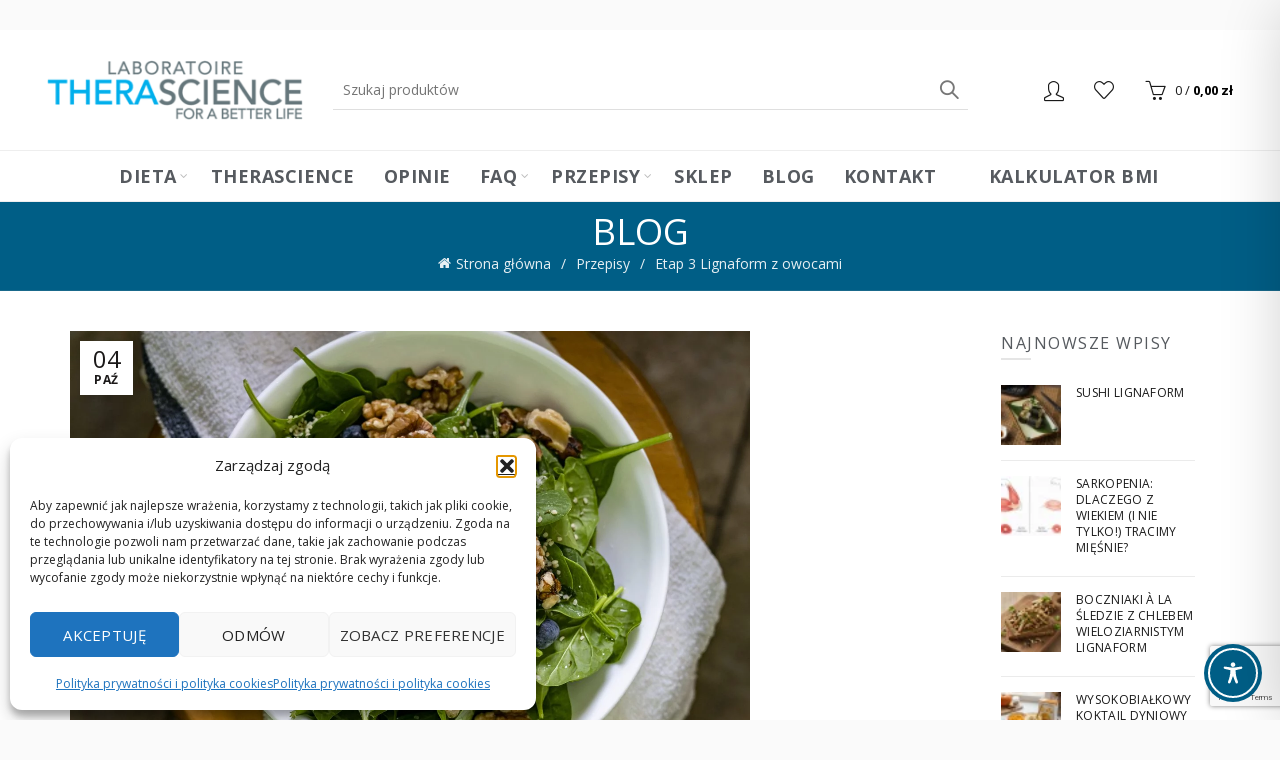

--- FILE ---
content_type: text/html; charset=utf-8
request_url: https://www.google.com/recaptcha/api2/anchor?ar=1&k=6LflC3oaAAAAAPyJ3dYNt-6rqcNUkvmiPaALpPU_&co=aHR0cHM6Ly90aGVyYXNjaWVuY2UucGw6NDQz&hl=en&v=PoyoqOPhxBO7pBk68S4YbpHZ&size=invisible&anchor-ms=20000&execute-ms=30000&cb=10rkz1gdofov
body_size: 48626
content:
<!DOCTYPE HTML><html dir="ltr" lang="en"><head><meta http-equiv="Content-Type" content="text/html; charset=UTF-8">
<meta http-equiv="X-UA-Compatible" content="IE=edge">
<title>reCAPTCHA</title>
<style type="text/css">
/* cyrillic-ext */
@font-face {
  font-family: 'Roboto';
  font-style: normal;
  font-weight: 400;
  font-stretch: 100%;
  src: url(//fonts.gstatic.com/s/roboto/v48/KFO7CnqEu92Fr1ME7kSn66aGLdTylUAMa3GUBHMdazTgWw.woff2) format('woff2');
  unicode-range: U+0460-052F, U+1C80-1C8A, U+20B4, U+2DE0-2DFF, U+A640-A69F, U+FE2E-FE2F;
}
/* cyrillic */
@font-face {
  font-family: 'Roboto';
  font-style: normal;
  font-weight: 400;
  font-stretch: 100%;
  src: url(//fonts.gstatic.com/s/roboto/v48/KFO7CnqEu92Fr1ME7kSn66aGLdTylUAMa3iUBHMdazTgWw.woff2) format('woff2');
  unicode-range: U+0301, U+0400-045F, U+0490-0491, U+04B0-04B1, U+2116;
}
/* greek-ext */
@font-face {
  font-family: 'Roboto';
  font-style: normal;
  font-weight: 400;
  font-stretch: 100%;
  src: url(//fonts.gstatic.com/s/roboto/v48/KFO7CnqEu92Fr1ME7kSn66aGLdTylUAMa3CUBHMdazTgWw.woff2) format('woff2');
  unicode-range: U+1F00-1FFF;
}
/* greek */
@font-face {
  font-family: 'Roboto';
  font-style: normal;
  font-weight: 400;
  font-stretch: 100%;
  src: url(//fonts.gstatic.com/s/roboto/v48/KFO7CnqEu92Fr1ME7kSn66aGLdTylUAMa3-UBHMdazTgWw.woff2) format('woff2');
  unicode-range: U+0370-0377, U+037A-037F, U+0384-038A, U+038C, U+038E-03A1, U+03A3-03FF;
}
/* math */
@font-face {
  font-family: 'Roboto';
  font-style: normal;
  font-weight: 400;
  font-stretch: 100%;
  src: url(//fonts.gstatic.com/s/roboto/v48/KFO7CnqEu92Fr1ME7kSn66aGLdTylUAMawCUBHMdazTgWw.woff2) format('woff2');
  unicode-range: U+0302-0303, U+0305, U+0307-0308, U+0310, U+0312, U+0315, U+031A, U+0326-0327, U+032C, U+032F-0330, U+0332-0333, U+0338, U+033A, U+0346, U+034D, U+0391-03A1, U+03A3-03A9, U+03B1-03C9, U+03D1, U+03D5-03D6, U+03F0-03F1, U+03F4-03F5, U+2016-2017, U+2034-2038, U+203C, U+2040, U+2043, U+2047, U+2050, U+2057, U+205F, U+2070-2071, U+2074-208E, U+2090-209C, U+20D0-20DC, U+20E1, U+20E5-20EF, U+2100-2112, U+2114-2115, U+2117-2121, U+2123-214F, U+2190, U+2192, U+2194-21AE, U+21B0-21E5, U+21F1-21F2, U+21F4-2211, U+2213-2214, U+2216-22FF, U+2308-230B, U+2310, U+2319, U+231C-2321, U+2336-237A, U+237C, U+2395, U+239B-23B7, U+23D0, U+23DC-23E1, U+2474-2475, U+25AF, U+25B3, U+25B7, U+25BD, U+25C1, U+25CA, U+25CC, U+25FB, U+266D-266F, U+27C0-27FF, U+2900-2AFF, U+2B0E-2B11, U+2B30-2B4C, U+2BFE, U+3030, U+FF5B, U+FF5D, U+1D400-1D7FF, U+1EE00-1EEFF;
}
/* symbols */
@font-face {
  font-family: 'Roboto';
  font-style: normal;
  font-weight: 400;
  font-stretch: 100%;
  src: url(//fonts.gstatic.com/s/roboto/v48/KFO7CnqEu92Fr1ME7kSn66aGLdTylUAMaxKUBHMdazTgWw.woff2) format('woff2');
  unicode-range: U+0001-000C, U+000E-001F, U+007F-009F, U+20DD-20E0, U+20E2-20E4, U+2150-218F, U+2190, U+2192, U+2194-2199, U+21AF, U+21E6-21F0, U+21F3, U+2218-2219, U+2299, U+22C4-22C6, U+2300-243F, U+2440-244A, U+2460-24FF, U+25A0-27BF, U+2800-28FF, U+2921-2922, U+2981, U+29BF, U+29EB, U+2B00-2BFF, U+4DC0-4DFF, U+FFF9-FFFB, U+10140-1018E, U+10190-1019C, U+101A0, U+101D0-101FD, U+102E0-102FB, U+10E60-10E7E, U+1D2C0-1D2D3, U+1D2E0-1D37F, U+1F000-1F0FF, U+1F100-1F1AD, U+1F1E6-1F1FF, U+1F30D-1F30F, U+1F315, U+1F31C, U+1F31E, U+1F320-1F32C, U+1F336, U+1F378, U+1F37D, U+1F382, U+1F393-1F39F, U+1F3A7-1F3A8, U+1F3AC-1F3AF, U+1F3C2, U+1F3C4-1F3C6, U+1F3CA-1F3CE, U+1F3D4-1F3E0, U+1F3ED, U+1F3F1-1F3F3, U+1F3F5-1F3F7, U+1F408, U+1F415, U+1F41F, U+1F426, U+1F43F, U+1F441-1F442, U+1F444, U+1F446-1F449, U+1F44C-1F44E, U+1F453, U+1F46A, U+1F47D, U+1F4A3, U+1F4B0, U+1F4B3, U+1F4B9, U+1F4BB, U+1F4BF, U+1F4C8-1F4CB, U+1F4D6, U+1F4DA, U+1F4DF, U+1F4E3-1F4E6, U+1F4EA-1F4ED, U+1F4F7, U+1F4F9-1F4FB, U+1F4FD-1F4FE, U+1F503, U+1F507-1F50B, U+1F50D, U+1F512-1F513, U+1F53E-1F54A, U+1F54F-1F5FA, U+1F610, U+1F650-1F67F, U+1F687, U+1F68D, U+1F691, U+1F694, U+1F698, U+1F6AD, U+1F6B2, U+1F6B9-1F6BA, U+1F6BC, U+1F6C6-1F6CF, U+1F6D3-1F6D7, U+1F6E0-1F6EA, U+1F6F0-1F6F3, U+1F6F7-1F6FC, U+1F700-1F7FF, U+1F800-1F80B, U+1F810-1F847, U+1F850-1F859, U+1F860-1F887, U+1F890-1F8AD, U+1F8B0-1F8BB, U+1F8C0-1F8C1, U+1F900-1F90B, U+1F93B, U+1F946, U+1F984, U+1F996, U+1F9E9, U+1FA00-1FA6F, U+1FA70-1FA7C, U+1FA80-1FA89, U+1FA8F-1FAC6, U+1FACE-1FADC, U+1FADF-1FAE9, U+1FAF0-1FAF8, U+1FB00-1FBFF;
}
/* vietnamese */
@font-face {
  font-family: 'Roboto';
  font-style: normal;
  font-weight: 400;
  font-stretch: 100%;
  src: url(//fonts.gstatic.com/s/roboto/v48/KFO7CnqEu92Fr1ME7kSn66aGLdTylUAMa3OUBHMdazTgWw.woff2) format('woff2');
  unicode-range: U+0102-0103, U+0110-0111, U+0128-0129, U+0168-0169, U+01A0-01A1, U+01AF-01B0, U+0300-0301, U+0303-0304, U+0308-0309, U+0323, U+0329, U+1EA0-1EF9, U+20AB;
}
/* latin-ext */
@font-face {
  font-family: 'Roboto';
  font-style: normal;
  font-weight: 400;
  font-stretch: 100%;
  src: url(//fonts.gstatic.com/s/roboto/v48/KFO7CnqEu92Fr1ME7kSn66aGLdTylUAMa3KUBHMdazTgWw.woff2) format('woff2');
  unicode-range: U+0100-02BA, U+02BD-02C5, U+02C7-02CC, U+02CE-02D7, U+02DD-02FF, U+0304, U+0308, U+0329, U+1D00-1DBF, U+1E00-1E9F, U+1EF2-1EFF, U+2020, U+20A0-20AB, U+20AD-20C0, U+2113, U+2C60-2C7F, U+A720-A7FF;
}
/* latin */
@font-face {
  font-family: 'Roboto';
  font-style: normal;
  font-weight: 400;
  font-stretch: 100%;
  src: url(//fonts.gstatic.com/s/roboto/v48/KFO7CnqEu92Fr1ME7kSn66aGLdTylUAMa3yUBHMdazQ.woff2) format('woff2');
  unicode-range: U+0000-00FF, U+0131, U+0152-0153, U+02BB-02BC, U+02C6, U+02DA, U+02DC, U+0304, U+0308, U+0329, U+2000-206F, U+20AC, U+2122, U+2191, U+2193, U+2212, U+2215, U+FEFF, U+FFFD;
}
/* cyrillic-ext */
@font-face {
  font-family: 'Roboto';
  font-style: normal;
  font-weight: 500;
  font-stretch: 100%;
  src: url(//fonts.gstatic.com/s/roboto/v48/KFO7CnqEu92Fr1ME7kSn66aGLdTylUAMa3GUBHMdazTgWw.woff2) format('woff2');
  unicode-range: U+0460-052F, U+1C80-1C8A, U+20B4, U+2DE0-2DFF, U+A640-A69F, U+FE2E-FE2F;
}
/* cyrillic */
@font-face {
  font-family: 'Roboto';
  font-style: normal;
  font-weight: 500;
  font-stretch: 100%;
  src: url(//fonts.gstatic.com/s/roboto/v48/KFO7CnqEu92Fr1ME7kSn66aGLdTylUAMa3iUBHMdazTgWw.woff2) format('woff2');
  unicode-range: U+0301, U+0400-045F, U+0490-0491, U+04B0-04B1, U+2116;
}
/* greek-ext */
@font-face {
  font-family: 'Roboto';
  font-style: normal;
  font-weight: 500;
  font-stretch: 100%;
  src: url(//fonts.gstatic.com/s/roboto/v48/KFO7CnqEu92Fr1ME7kSn66aGLdTylUAMa3CUBHMdazTgWw.woff2) format('woff2');
  unicode-range: U+1F00-1FFF;
}
/* greek */
@font-face {
  font-family: 'Roboto';
  font-style: normal;
  font-weight: 500;
  font-stretch: 100%;
  src: url(//fonts.gstatic.com/s/roboto/v48/KFO7CnqEu92Fr1ME7kSn66aGLdTylUAMa3-UBHMdazTgWw.woff2) format('woff2');
  unicode-range: U+0370-0377, U+037A-037F, U+0384-038A, U+038C, U+038E-03A1, U+03A3-03FF;
}
/* math */
@font-face {
  font-family: 'Roboto';
  font-style: normal;
  font-weight: 500;
  font-stretch: 100%;
  src: url(//fonts.gstatic.com/s/roboto/v48/KFO7CnqEu92Fr1ME7kSn66aGLdTylUAMawCUBHMdazTgWw.woff2) format('woff2');
  unicode-range: U+0302-0303, U+0305, U+0307-0308, U+0310, U+0312, U+0315, U+031A, U+0326-0327, U+032C, U+032F-0330, U+0332-0333, U+0338, U+033A, U+0346, U+034D, U+0391-03A1, U+03A3-03A9, U+03B1-03C9, U+03D1, U+03D5-03D6, U+03F0-03F1, U+03F4-03F5, U+2016-2017, U+2034-2038, U+203C, U+2040, U+2043, U+2047, U+2050, U+2057, U+205F, U+2070-2071, U+2074-208E, U+2090-209C, U+20D0-20DC, U+20E1, U+20E5-20EF, U+2100-2112, U+2114-2115, U+2117-2121, U+2123-214F, U+2190, U+2192, U+2194-21AE, U+21B0-21E5, U+21F1-21F2, U+21F4-2211, U+2213-2214, U+2216-22FF, U+2308-230B, U+2310, U+2319, U+231C-2321, U+2336-237A, U+237C, U+2395, U+239B-23B7, U+23D0, U+23DC-23E1, U+2474-2475, U+25AF, U+25B3, U+25B7, U+25BD, U+25C1, U+25CA, U+25CC, U+25FB, U+266D-266F, U+27C0-27FF, U+2900-2AFF, U+2B0E-2B11, U+2B30-2B4C, U+2BFE, U+3030, U+FF5B, U+FF5D, U+1D400-1D7FF, U+1EE00-1EEFF;
}
/* symbols */
@font-face {
  font-family: 'Roboto';
  font-style: normal;
  font-weight: 500;
  font-stretch: 100%;
  src: url(//fonts.gstatic.com/s/roboto/v48/KFO7CnqEu92Fr1ME7kSn66aGLdTylUAMaxKUBHMdazTgWw.woff2) format('woff2');
  unicode-range: U+0001-000C, U+000E-001F, U+007F-009F, U+20DD-20E0, U+20E2-20E4, U+2150-218F, U+2190, U+2192, U+2194-2199, U+21AF, U+21E6-21F0, U+21F3, U+2218-2219, U+2299, U+22C4-22C6, U+2300-243F, U+2440-244A, U+2460-24FF, U+25A0-27BF, U+2800-28FF, U+2921-2922, U+2981, U+29BF, U+29EB, U+2B00-2BFF, U+4DC0-4DFF, U+FFF9-FFFB, U+10140-1018E, U+10190-1019C, U+101A0, U+101D0-101FD, U+102E0-102FB, U+10E60-10E7E, U+1D2C0-1D2D3, U+1D2E0-1D37F, U+1F000-1F0FF, U+1F100-1F1AD, U+1F1E6-1F1FF, U+1F30D-1F30F, U+1F315, U+1F31C, U+1F31E, U+1F320-1F32C, U+1F336, U+1F378, U+1F37D, U+1F382, U+1F393-1F39F, U+1F3A7-1F3A8, U+1F3AC-1F3AF, U+1F3C2, U+1F3C4-1F3C6, U+1F3CA-1F3CE, U+1F3D4-1F3E0, U+1F3ED, U+1F3F1-1F3F3, U+1F3F5-1F3F7, U+1F408, U+1F415, U+1F41F, U+1F426, U+1F43F, U+1F441-1F442, U+1F444, U+1F446-1F449, U+1F44C-1F44E, U+1F453, U+1F46A, U+1F47D, U+1F4A3, U+1F4B0, U+1F4B3, U+1F4B9, U+1F4BB, U+1F4BF, U+1F4C8-1F4CB, U+1F4D6, U+1F4DA, U+1F4DF, U+1F4E3-1F4E6, U+1F4EA-1F4ED, U+1F4F7, U+1F4F9-1F4FB, U+1F4FD-1F4FE, U+1F503, U+1F507-1F50B, U+1F50D, U+1F512-1F513, U+1F53E-1F54A, U+1F54F-1F5FA, U+1F610, U+1F650-1F67F, U+1F687, U+1F68D, U+1F691, U+1F694, U+1F698, U+1F6AD, U+1F6B2, U+1F6B9-1F6BA, U+1F6BC, U+1F6C6-1F6CF, U+1F6D3-1F6D7, U+1F6E0-1F6EA, U+1F6F0-1F6F3, U+1F6F7-1F6FC, U+1F700-1F7FF, U+1F800-1F80B, U+1F810-1F847, U+1F850-1F859, U+1F860-1F887, U+1F890-1F8AD, U+1F8B0-1F8BB, U+1F8C0-1F8C1, U+1F900-1F90B, U+1F93B, U+1F946, U+1F984, U+1F996, U+1F9E9, U+1FA00-1FA6F, U+1FA70-1FA7C, U+1FA80-1FA89, U+1FA8F-1FAC6, U+1FACE-1FADC, U+1FADF-1FAE9, U+1FAF0-1FAF8, U+1FB00-1FBFF;
}
/* vietnamese */
@font-face {
  font-family: 'Roboto';
  font-style: normal;
  font-weight: 500;
  font-stretch: 100%;
  src: url(//fonts.gstatic.com/s/roboto/v48/KFO7CnqEu92Fr1ME7kSn66aGLdTylUAMa3OUBHMdazTgWw.woff2) format('woff2');
  unicode-range: U+0102-0103, U+0110-0111, U+0128-0129, U+0168-0169, U+01A0-01A1, U+01AF-01B0, U+0300-0301, U+0303-0304, U+0308-0309, U+0323, U+0329, U+1EA0-1EF9, U+20AB;
}
/* latin-ext */
@font-face {
  font-family: 'Roboto';
  font-style: normal;
  font-weight: 500;
  font-stretch: 100%;
  src: url(//fonts.gstatic.com/s/roboto/v48/KFO7CnqEu92Fr1ME7kSn66aGLdTylUAMa3KUBHMdazTgWw.woff2) format('woff2');
  unicode-range: U+0100-02BA, U+02BD-02C5, U+02C7-02CC, U+02CE-02D7, U+02DD-02FF, U+0304, U+0308, U+0329, U+1D00-1DBF, U+1E00-1E9F, U+1EF2-1EFF, U+2020, U+20A0-20AB, U+20AD-20C0, U+2113, U+2C60-2C7F, U+A720-A7FF;
}
/* latin */
@font-face {
  font-family: 'Roboto';
  font-style: normal;
  font-weight: 500;
  font-stretch: 100%;
  src: url(//fonts.gstatic.com/s/roboto/v48/KFO7CnqEu92Fr1ME7kSn66aGLdTylUAMa3yUBHMdazQ.woff2) format('woff2');
  unicode-range: U+0000-00FF, U+0131, U+0152-0153, U+02BB-02BC, U+02C6, U+02DA, U+02DC, U+0304, U+0308, U+0329, U+2000-206F, U+20AC, U+2122, U+2191, U+2193, U+2212, U+2215, U+FEFF, U+FFFD;
}
/* cyrillic-ext */
@font-face {
  font-family: 'Roboto';
  font-style: normal;
  font-weight: 900;
  font-stretch: 100%;
  src: url(//fonts.gstatic.com/s/roboto/v48/KFO7CnqEu92Fr1ME7kSn66aGLdTylUAMa3GUBHMdazTgWw.woff2) format('woff2');
  unicode-range: U+0460-052F, U+1C80-1C8A, U+20B4, U+2DE0-2DFF, U+A640-A69F, U+FE2E-FE2F;
}
/* cyrillic */
@font-face {
  font-family: 'Roboto';
  font-style: normal;
  font-weight: 900;
  font-stretch: 100%;
  src: url(//fonts.gstatic.com/s/roboto/v48/KFO7CnqEu92Fr1ME7kSn66aGLdTylUAMa3iUBHMdazTgWw.woff2) format('woff2');
  unicode-range: U+0301, U+0400-045F, U+0490-0491, U+04B0-04B1, U+2116;
}
/* greek-ext */
@font-face {
  font-family: 'Roboto';
  font-style: normal;
  font-weight: 900;
  font-stretch: 100%;
  src: url(//fonts.gstatic.com/s/roboto/v48/KFO7CnqEu92Fr1ME7kSn66aGLdTylUAMa3CUBHMdazTgWw.woff2) format('woff2');
  unicode-range: U+1F00-1FFF;
}
/* greek */
@font-face {
  font-family: 'Roboto';
  font-style: normal;
  font-weight: 900;
  font-stretch: 100%;
  src: url(//fonts.gstatic.com/s/roboto/v48/KFO7CnqEu92Fr1ME7kSn66aGLdTylUAMa3-UBHMdazTgWw.woff2) format('woff2');
  unicode-range: U+0370-0377, U+037A-037F, U+0384-038A, U+038C, U+038E-03A1, U+03A3-03FF;
}
/* math */
@font-face {
  font-family: 'Roboto';
  font-style: normal;
  font-weight: 900;
  font-stretch: 100%;
  src: url(//fonts.gstatic.com/s/roboto/v48/KFO7CnqEu92Fr1ME7kSn66aGLdTylUAMawCUBHMdazTgWw.woff2) format('woff2');
  unicode-range: U+0302-0303, U+0305, U+0307-0308, U+0310, U+0312, U+0315, U+031A, U+0326-0327, U+032C, U+032F-0330, U+0332-0333, U+0338, U+033A, U+0346, U+034D, U+0391-03A1, U+03A3-03A9, U+03B1-03C9, U+03D1, U+03D5-03D6, U+03F0-03F1, U+03F4-03F5, U+2016-2017, U+2034-2038, U+203C, U+2040, U+2043, U+2047, U+2050, U+2057, U+205F, U+2070-2071, U+2074-208E, U+2090-209C, U+20D0-20DC, U+20E1, U+20E5-20EF, U+2100-2112, U+2114-2115, U+2117-2121, U+2123-214F, U+2190, U+2192, U+2194-21AE, U+21B0-21E5, U+21F1-21F2, U+21F4-2211, U+2213-2214, U+2216-22FF, U+2308-230B, U+2310, U+2319, U+231C-2321, U+2336-237A, U+237C, U+2395, U+239B-23B7, U+23D0, U+23DC-23E1, U+2474-2475, U+25AF, U+25B3, U+25B7, U+25BD, U+25C1, U+25CA, U+25CC, U+25FB, U+266D-266F, U+27C0-27FF, U+2900-2AFF, U+2B0E-2B11, U+2B30-2B4C, U+2BFE, U+3030, U+FF5B, U+FF5D, U+1D400-1D7FF, U+1EE00-1EEFF;
}
/* symbols */
@font-face {
  font-family: 'Roboto';
  font-style: normal;
  font-weight: 900;
  font-stretch: 100%;
  src: url(//fonts.gstatic.com/s/roboto/v48/KFO7CnqEu92Fr1ME7kSn66aGLdTylUAMaxKUBHMdazTgWw.woff2) format('woff2');
  unicode-range: U+0001-000C, U+000E-001F, U+007F-009F, U+20DD-20E0, U+20E2-20E4, U+2150-218F, U+2190, U+2192, U+2194-2199, U+21AF, U+21E6-21F0, U+21F3, U+2218-2219, U+2299, U+22C4-22C6, U+2300-243F, U+2440-244A, U+2460-24FF, U+25A0-27BF, U+2800-28FF, U+2921-2922, U+2981, U+29BF, U+29EB, U+2B00-2BFF, U+4DC0-4DFF, U+FFF9-FFFB, U+10140-1018E, U+10190-1019C, U+101A0, U+101D0-101FD, U+102E0-102FB, U+10E60-10E7E, U+1D2C0-1D2D3, U+1D2E0-1D37F, U+1F000-1F0FF, U+1F100-1F1AD, U+1F1E6-1F1FF, U+1F30D-1F30F, U+1F315, U+1F31C, U+1F31E, U+1F320-1F32C, U+1F336, U+1F378, U+1F37D, U+1F382, U+1F393-1F39F, U+1F3A7-1F3A8, U+1F3AC-1F3AF, U+1F3C2, U+1F3C4-1F3C6, U+1F3CA-1F3CE, U+1F3D4-1F3E0, U+1F3ED, U+1F3F1-1F3F3, U+1F3F5-1F3F7, U+1F408, U+1F415, U+1F41F, U+1F426, U+1F43F, U+1F441-1F442, U+1F444, U+1F446-1F449, U+1F44C-1F44E, U+1F453, U+1F46A, U+1F47D, U+1F4A3, U+1F4B0, U+1F4B3, U+1F4B9, U+1F4BB, U+1F4BF, U+1F4C8-1F4CB, U+1F4D6, U+1F4DA, U+1F4DF, U+1F4E3-1F4E6, U+1F4EA-1F4ED, U+1F4F7, U+1F4F9-1F4FB, U+1F4FD-1F4FE, U+1F503, U+1F507-1F50B, U+1F50D, U+1F512-1F513, U+1F53E-1F54A, U+1F54F-1F5FA, U+1F610, U+1F650-1F67F, U+1F687, U+1F68D, U+1F691, U+1F694, U+1F698, U+1F6AD, U+1F6B2, U+1F6B9-1F6BA, U+1F6BC, U+1F6C6-1F6CF, U+1F6D3-1F6D7, U+1F6E0-1F6EA, U+1F6F0-1F6F3, U+1F6F7-1F6FC, U+1F700-1F7FF, U+1F800-1F80B, U+1F810-1F847, U+1F850-1F859, U+1F860-1F887, U+1F890-1F8AD, U+1F8B0-1F8BB, U+1F8C0-1F8C1, U+1F900-1F90B, U+1F93B, U+1F946, U+1F984, U+1F996, U+1F9E9, U+1FA00-1FA6F, U+1FA70-1FA7C, U+1FA80-1FA89, U+1FA8F-1FAC6, U+1FACE-1FADC, U+1FADF-1FAE9, U+1FAF0-1FAF8, U+1FB00-1FBFF;
}
/* vietnamese */
@font-face {
  font-family: 'Roboto';
  font-style: normal;
  font-weight: 900;
  font-stretch: 100%;
  src: url(//fonts.gstatic.com/s/roboto/v48/KFO7CnqEu92Fr1ME7kSn66aGLdTylUAMa3OUBHMdazTgWw.woff2) format('woff2');
  unicode-range: U+0102-0103, U+0110-0111, U+0128-0129, U+0168-0169, U+01A0-01A1, U+01AF-01B0, U+0300-0301, U+0303-0304, U+0308-0309, U+0323, U+0329, U+1EA0-1EF9, U+20AB;
}
/* latin-ext */
@font-face {
  font-family: 'Roboto';
  font-style: normal;
  font-weight: 900;
  font-stretch: 100%;
  src: url(//fonts.gstatic.com/s/roboto/v48/KFO7CnqEu92Fr1ME7kSn66aGLdTylUAMa3KUBHMdazTgWw.woff2) format('woff2');
  unicode-range: U+0100-02BA, U+02BD-02C5, U+02C7-02CC, U+02CE-02D7, U+02DD-02FF, U+0304, U+0308, U+0329, U+1D00-1DBF, U+1E00-1E9F, U+1EF2-1EFF, U+2020, U+20A0-20AB, U+20AD-20C0, U+2113, U+2C60-2C7F, U+A720-A7FF;
}
/* latin */
@font-face {
  font-family: 'Roboto';
  font-style: normal;
  font-weight: 900;
  font-stretch: 100%;
  src: url(//fonts.gstatic.com/s/roboto/v48/KFO7CnqEu92Fr1ME7kSn66aGLdTylUAMa3yUBHMdazQ.woff2) format('woff2');
  unicode-range: U+0000-00FF, U+0131, U+0152-0153, U+02BB-02BC, U+02C6, U+02DA, U+02DC, U+0304, U+0308, U+0329, U+2000-206F, U+20AC, U+2122, U+2191, U+2193, U+2212, U+2215, U+FEFF, U+FFFD;
}

</style>
<link rel="stylesheet" type="text/css" href="https://www.gstatic.com/recaptcha/releases/PoyoqOPhxBO7pBk68S4YbpHZ/styles__ltr.css">
<script nonce="TrX2HoeYwHRai86ZvOUsUg" type="text/javascript">window['__recaptcha_api'] = 'https://www.google.com/recaptcha/api2/';</script>
<script type="text/javascript" src="https://www.gstatic.com/recaptcha/releases/PoyoqOPhxBO7pBk68S4YbpHZ/recaptcha__en.js" nonce="TrX2HoeYwHRai86ZvOUsUg">
      
    </script></head>
<body><div id="rc-anchor-alert" class="rc-anchor-alert"></div>
<input type="hidden" id="recaptcha-token" value="[base64]">
<script type="text/javascript" nonce="TrX2HoeYwHRai86ZvOUsUg">
      recaptcha.anchor.Main.init("[\x22ainput\x22,[\x22bgdata\x22,\x22\x22,\[base64]/[base64]/[base64]/bmV3IHJbeF0oY1swXSk6RT09Mj9uZXcgclt4XShjWzBdLGNbMV0pOkU9PTM/bmV3IHJbeF0oY1swXSxjWzFdLGNbMl0pOkU9PTQ/[base64]/[base64]/[base64]/[base64]/[base64]/[base64]/[base64]/[base64]\x22,\[base64]\\u003d\\u003d\x22,\x22R3/[base64]/Dmi7CkyvCkcOSdMOaQ8KFBMOKacOGDsK6NBhzTyXChMKtIcOOwrMBARwwDcOewpxcLcOYO8OEHsKbwoXDlMO6wp4Ue8OEMTTCszLDn0/Csm7ChGNdwoEpfWgOb8K0wrrDp3LDsjIHw7rCkFnDtsOTT8KHwqNOwpHDucKRwo05wrrCmsKzw7hAw5hQwrLDiMOQw7/CpyLDlzHClcOmfQXCqMKdBMOLwr/ColjDsMK8w5JdfsKiw7EZNsOXa8KrwrgWM8KAw6DDhcOuVAnCpm/[base64]/DpBMBw6XCnMOmwpVZM8K8LxVLHMK8w5MgwqfClsOtHMKXcTZRwr/Du27DsEo4FRPDjMOIwqxhw4Bcwr7CqGnCucOAS8OSwq4EHMOnDMKJw77DpWEGKsODQ3jCtBHDpTkkXMOiw47DiH8ifcK0wr9AFcOcXBjCgcKqIsKnf8OOCyjChcOTC8OsP1cQaFLDnMKML8K+wrlpA2NCw5UNU8Kdw7/DpcOKDMKdwqZ+Q0/DonjCmUtdCMKeMcOdw4fDlDvDpsK6K8OACF7CrcODCUkEeDDCjgXCisOgw4/DgzbDl09bw4x6QAg9AlZCacK7wojDqg/CggfDnsOGw6cNwrpvwp4+T8K7YcONw7V/DQIpfF7Dsn4FbsO3wrZDwr/CiMONSsKdwqHCicORwoPCtMOlPsKJwoxqTMOJwqTCjsOwwrDDjMONw6s2K8KAbsOEw6nDi8KPw5lkwpLDgMO7ZhQ8Ezxiw7Z/aXwNw7ggw7cUS0bCjMKzw7Jfwo9BSgPCtsOAQy7CqQIKwpLCvsK7fRHDozoAwqXDgcK5w4zDmMKMwo8CwoxTBkQ0KcOmw7vDnz7Cj2N/TTPDqsOIRMOCwr7Ds8KEw7TCqMKLw6LCiQBkwqtGD8KUWsOEw5fCuEoFwq8bXMK0J8O9w7vDmMOawo5dJ8KHwrMVPcKuezNEw4DCp8OZwpHDmgETV1tnZ8K2wozDqyhCw7MiU8O2wqtiQsKxw7nDgUxWwok4wpMkwqsIwqrCh37CpsK7Bi/Ci2vDjcO0Pn/CiMOrTAzCosOBV2Uww73CnkDDscOoRsKSeRnCkcKIw6LDkcKAw4bDqgUwW1R3b8KOS3J5wrVfTMOwwoc+J1Ndw6nCjDMqFxhZw7zDvMOBGsKtw4kWw7Z4w7MUwpDDuSlECTpxFGtKPELCj8OWbxEhGFTDh0DDsxvDu8OMGWwfDHgfU8Kvwp/DrnN7AzQsw6fCr8OmGcOZw54FZ8O0GgZND2fClMKWPCjCpxJPcsKLw7rCsMKHFsKlKcOvFSnDtsOBwq/DrAnDhlJVfMK9wonDmMO5w4Vqw5Urw4rChmrDuA9FI8KUwqPClMOZGCJJQMKGw7h/[base64]/[base64]/OlzDhMOEK8Kfwo5hwpHDpUrCix3DtF5hw78/w7/[base64]/Cnw3CosOGw4nCtsOzwp7Dik3CvGILUcOKwqfCpcOWP8K+w5NswqzDpcK7wo91wpwQw7Z4KMO4wq1hcMOYw6s0w6dzIcKLw4lrw6TDuHVbwo/Dl8KGbH/[base64]/DiEUafcKZAsKja8KhYcKzw7BLEMO9w4M9w5DDigx+woYePcK2wqI2ACV4woM7MkzDs3RUwrQiLMOyw57CqsKbAUl+wpJBMxfCoVHDl8Knw5gWwoxbw5XDqnjCv8ORwofDh8OdfRUtw53CiG/CocOicxDDo8OsYcK8w4HCvWfCiMOHE8KsI33DnSlFwpfCrMOSRcOCwr3CnMOPw7XDjRQzw7jCgRk/[base64]/wrfCuMO+SjQXRntAHMKWT8KrJiTCgicbV8KWE8O8QHs4w4fDv8KDZ8O7w45YVx7DlH05S0TDpcOJw47CuTvCgSnDvE/DpMOVMxNQcsK1VyxNw4lEwrXDpMOcYMKGOMKHeSduwpLDvnEQJMKEw7nCvcKHMsKRw5fDiMORZHQBJcO7A8Ocwq/Do0LDhcKofUnCmMOlDwHDt8OEbBIFwpsVwrkjw4HCogzDnMOWw6oYd8OiPMOVBsKxQcKpT8OefMKZVcOvwrIawrRlwoIewoUHU8KvZxrCq8OYdHVlXwxzXsOrTMO1B8KBwp4XWSjDoC/CvAbDm8K/[base64]/Cn8OJw5BlwrvDm8Orwp7Dv2YvwqgQw6fDoQrDqm7CiHrClWLDncOww7TCgsOLZ1gawoJhwqvDqFDCqsKBwqXDnjVHJFPDgMO4RH8hMsKbeSZIwoDDuR3CkcKEUF/Cr8OsN8O5woLClsOZw6XDuMKSwp/ChEJuwp8BGMO1w6k1wosmw57CuCjCk8KCdHHDtcKSLm3CnMO5TX5WNsO6ccK1woHCvMOjw5jDi2A1cljCsMOmwq06wqTDlljCssKVw4PDpMOVwo8rw7bDrsK4bA/DtRxyIzvDqixow4h9P0jCuRvChcKoaRHDsMKJwpYzLTtVK8O7K8KawojDn8OMw7HCvGRba3rCj8O4FcK4wolBbn/Cg8KYwpDDsh4yBgnDn8OGVMKpw4vCkjNuwrNCwqbCmMOFb8OVw7vChgPCjzsQwq3DgAJow43ChcKiwrrCksKycsOVwprDmHzCrUTCo1l0w5zDo0nCssKRPGsCQcKgw4HDmSE9GjjDnsOGMMKdwr3DlQTCpsOyOcO8LGdHacOyUcOYQAUyXMO8P8KIw5vCqMKiwo/Dryh5w6Zhw43Dp8O/BMOIecKqHcOeGcOOZcKbw4rDp1/Dkm7Dqi5ZJ8KIw6fCocOTwozDnsKUbcOuwrbDv2sbJifCmDjDtixKAsK8woLDtivCtmMyGMOLwr9KwpVTdDTCgFUbTcK/w4fCq8Okw4VOfcOGWsKVw6Jgw5opwrPCiMKxwpkbHRbCncKbwpYMwr45NcOlJ8KCw5DDuS0iY8ObNMOyw7LDnsOsEwpGw7bDq1jDiSrCiQ1KFm8UC1zDp8OWBloBwqzDs3PCuzvDq8Kdwq7DmcOwLTrCkxfDhmNvVkbCilLCgR7CnsODPyrDkcOww4/[base64]/Cr8ONwrHDtMKlw5ENTcKoGcK0JcOZV2cbw7IAFgTCjMKcw4ENw5UTTg5TwpDCpxTDgcKYw4VdwoZMZ8OhPcKhwqw3w5Yfwr/CiAjDs8KYO31mwpvDl0rCnnDCgALDhQ3DqkzCtcOnwpQERcOVeCN4PcKgDMKsNj8GAS7CsHXDisOzw5rCtRx8wpkeclUcw6YXwohUwozCmEzCqlFLw7cZQyvCtcKmw5jCk8OSZ1AfQcKqBGUOw5h1Z8K9csOfWsO/wpZVw4jDi8KDw79Rw4NrXsKuw6rCmH3DiDhNw7nCvcOKEMKbwoszB3/CtD/CisOMBcOwCsOkOQHCmhcKVcKpwr7CosKxw4wSwq/CtMKCDMOuEEtwCsKYHXZDaH7DgsKnw7sbwqLDrB7DqMOfScO1w49BX8KTw4DDk8KXaA/Ci2bCk8KiMMOsw7XDtlrCpAIwXcOFdsOPw4TDozbDisOAw5jCkcKKwp0TJznCmMONKm87csK6wrMIw503wq/Cvghjwro4wovCmAoocloeACLCh8Osf8K9TAEPw6c2b8OMwq0rQMK2w6Ysw6DDl3IZScKbMClQZcKeUGnDklPChsOudRDDpCA9wpdyazUTw6vDqAzDtnxXEmggw5/[base64]/[base64]/c8KiKDPCnEPCpG3DuMOKw5PDgcOXEcKOwrY4IMOcHcO7wo/Cik3DlDdvE8ObwrMgACZEYFhRHMO7YzPCtsOMw5klw5xMwolFAjPCnX/Dk8K9w5LCuVMtw4/CjERaw4zDlhbDoxE7FgPDkcOTw5zCu8KVw7lmwq/Dlh3CucOnw77Cq3rCoxvCsMOtbRJ2PcKUwppCwpXDgkNTw5h5wrVlbsODw4gvUjDCv8OPwrRrw7wBfsO8EMKywrp9wrgEw6tbw6/CkirCqcOOTWvDrThYw7zDj8OFw69GDzHDj8Kiw4dVwo9/YmXCl3BewpvClFUQwqBvw7bCoiLCucKIOwV+wq02wr5pYMOSw4MGw47DjsKMUxkoehkEaAxdFG3DhMKIISRRw7XDlsO3w5TCkMOcwpJiwr/CssKww6zDjcOoPWBow5t6B8OQw5fDlQDDusOaw6s/woNvGMOcDcK4ZW3DoMKpwoLDsFEtZCs7w48UT8Ktw5rChMO/YU9bwpBOLsO6X0HDh8K0w4FpBMO1IAbDrsK0FsOHGnkDEsK4Dx5EJAEDw5fDm8O8E8KNw497ZBzDuWjCmsK+TVoewoEjBcO6L0bDqsKcUzxrw47Dn8KTDhBsE8KbwoNUcyt/GsKiTg7CvHPDuGtmV2TCpCMKw65Ywo0eLDggWnHDjMOQwqZrZsK7IFtqd8KlfWMcwqRPwrnCk2JTcjXDlhPDhsKrBMKEwoHCn0FoWcOiwoNvcMKHMCHDmm5PZGYOeWLCr8OBw53DmMKFwpbDl8O4VcKFR3M3w6XCg0dgwr0eYcK3QknCo8Klw4zCtcOYw6bCr8OVKMK/XMOEw6jCuXTCqsKQwqwPfFZrw53DsMOGbcKKCMK+LsOswoUzKlECHQ5Zb1fDshfDjk7Cp8KCwqrCpEvDnMOaYMKMecOVHCoEwrg0PFEJwqg9wq/CgMKnw4VbcXDDgcK7wr3CnE3Dh8O7woR8PsKiwo5uA8KeRh7Coi1iwot5RGDDuSbCmybDrcOqYcKJFWDDucO6wonDkG52wp3CncOwwrTCk8OVf8KVA3lSC8Klw4h7PSjDplPCkXvCrsO/[base64]/[base64]/Dj1nCplYjQgEkw4ETwqrCqsKbw7QTRsOSw5TCgV3Cpy3CjHHCgsK3w4VKw5PDgcOfQ8OqRcKuwrIJwo4+MBXDiMOfwpnCucKSCF7DpsO7wofCrjBIw40Lw4t/w4ZRACtCw5XDgsOSXiZiwpxmeToDeMKzdMKowosSMTDDgcOcWSfCmUAAcMKhMm3DisO6BMKMCyZCSxHDusKXQyccw57CilfCj8O7DFjDq8KrH1hSw6Flwp0Yw7YHw71oX8OsKlrDiMKaOMKfBmtewrPDigjClsK+w5Zaw5Ycb8O/w7Jlw49ewr3Ds8ONwq81I1hzw7DDvcKBVcK9RyHCqhphwqXCssKKw6ssDQBsw6rDqMOoQCRUwqvDvsK/Z8Krw7/Dsn9qJULCvMOTecKxw4zDoQTDlMO6wrrCjsOFSERda8Kdwo0xwo/CmMK0wqnCgDjDlsO3w6ALKcOHw7JyQ8KCwr14csKpLcKNwoUjPsKsKsKdwo3DiXwzw4cbwo0JwooEG8Oaw75Sw6U+w41/[base64]/CpUkewqbCmGg9GgQAdh1UOB9Qw6MRbsKyTcKNWxbDhHnCp8KKw700cyrDh2p7w6zCl8K3wqfCqMK/w6HDscKKw5cfw7PCoT7CvMKCVsOJwqdVw41Tw4dNGsO/bXLDozRWwprCr8OqYUTCvj5swpUNFMOXw4/DglfCq8KSMw/DpMKYAFvDnMOrZCjCsTzDvT85Y8KVw7srw6DDiSLCj8K0wqLDnMKoL8OawrlKw5nDrsOGwrYAw7vCjsKDZ8OCw4QyScOici5gw6bCgsKzw7E+IkLDrkfCpQIeegdkw6HCgcO+wq/Cn8KpWcKhwobDiGYUHcKOwpRmwqnCrsK6KBHCi8KVw5bCuTIYw4fCnU5Kwq0QC8KEw6AMKsOBVMKUDsOeDMOTw5zDrELClsK0YkghYQLDisOGEcKXPlsrSDsPw453wrtsd8Oww548dQwjPMOTHcOzw57DvCfCssOswrrDsSvDiy/DgMKRI8KtwoRFfcKoZ8KYURTDhcOiwpbDiFl7wobCk8OaV2HCpMKLwqLCl1TDlsKieHs5w5dsDsOswqUxw73Dhz7DtxMfdsOhwp4lOsKjZxXDtBRPw4/CicOfJcKBwoPDg0/Dm8ObCjLCkwnDu8OiN8OuRsO/[base64]/w7MGe2fCoVHCoRXClcOoFE5rCyHDqGgqw6kZYAbCksKCYQY8BsKyw6lPw5jClVvCqMKqw410wo3DrMOvw4lHNcO0w5FFw7bDnsKtV0TCrGnDicO+wq87ZxHCrsK5Hi/DpcOFUsKhUiBuVMKRwpDDrMKbZlTDjMOcwqw6GXTDrcOrDgbCs8KjCwXDvsKCwoVKwp7DjX/DuihCw5YxFsOpw74fw7J+CcOScUYCTnJncsOQWz0scsOQwp4WViHCg1rCvgseDDUdw6zCrMK5TMKfw5xnHcKlwosFdRDCnWnCtHBcwpBJw77Cqz3Cm8K5w7/[base64]/MsKncMK6UF3DrcO4w65bGSQ8w5DChcK0YcKfKSjCkMOOb1tSwpoCccKtK8KTwpANw7o9O8Opw6F1woERw7/Dh8OmCgEGHsORUyrCnUfCrMOFwrFqwqw/wqg3w6HDksOWw67CmmLDtT3DsMO8M8OJGAokTmTDmxnDksKVClx9YzddImfCpQZ9UXs3w7PCnMKoG8KWBCsXw4/DhH/DqhnCp8OkwrfDixMrN8OhwrUKXsK+QBHDmn3CoMKawoZiwrDDq27CicKuQUYgw7zDncK4YsOzHcKkwr7Dqk/Cj0IAfWfCg8OGwpTDvMKEHFnCk8OLw4vCtQB8RG/[base64]/CmGR6w6jDnE7Co8KHBsOWw6JJJmduMjltwqdaXC7DosKOO8OGccKMdsKGwpnDqcOiXnV9FRHCoMOjU1PCsmfDgjMYw6QYN8OdwoFBw7LCtUhkw7jDqcKYwphnPMKWwpzCnlHDvcKlwqFlLhEmwpPCo8OfwrvCiBgocmcUEkzCqcK0w7DDuMO/wp92w4Erw5vCusKdw7tKcEbCsn/[base64]/CmMKbF07DtMKEI8KMRUjDkMOQCxkpw6DCisKQPMOvEUHCujrDmMOpw4nDnhwqIHk9wrRfwpQww7nCrVDDjsKQwrfCgSw9AhE7wp8fICUTUhXCrsO+GMK1AUtBAhrCkMKHNHvDrcKRe27Cv8OQAcOVwqE8wpgidQ3CvsKmw6LCpsOmw4vDicOMw4vCkMO1wq/CmsOsSMOoYSzDqXPCmMOoYMO5wr4hcykLPW/DoSkaU3nDiRUqw7J8RXpPIMKlwqXDvMOYwpLCpnfCrF7CrmZYbMOrf8K+wqt5EEbCgnhxw4hqwoLChiNqw7vDlx3DkXpcZTLDpD3DijpTw7AUTsK+GMK3JUPDgsOJwpTCnsKAw7jDgMO4G8K5SsOqwoNHwrXCnsOFwoQ/woDCscKkJkTDthEfwrfCjCvCvTbDl8KZwr02w7LDoU/CuwJgCcOFw6jClMO+HALCnMO/woIXw5jCpBbCq8O9L8OYwoTDnMO/wpsKOsOoDsONwqjDtGrDtcOZwp/DuBPDughIIsOEbcKMBMK3wo09w7LCoRNoTcOxw5zCqEsGN8OFwo/DucOwFMKBw5/DusOxw5l7RkZUwrMnLsOqw4/DhlttwrPClBfCmyTDlMKMwpkPRcK+wrN2CCoYwp/Dunc9WDAqAMKSV8OHKS/CiDDDpX0tIjMyw5rCsCUZEcKHI8O7SinCklYZEsOKw6sYE8K4wr0nA8KMwrDCkWVQWllJDT1eMMKqw5HDjcK6bsKJw5ESw6HCoQvCtjIXw7vDmmDCnMKywoYZw6vDtlXCtwhHwoMkw7bDnCUqwrwPwqHClknCkTdVCUocU2Jdwo/Cj8KRBMOwfSIpT8OiwqfCvsOKw6/ClsO/[base64]/DtsOCwpwMMVPCjlk9w74Dw57DqX5YR8K/Qw9Two0+LcKsw5o7w53Crnx4wrPDpcOYYQbDvSnDr0dJwqQhAsKmwp8cwq3Ck8OYw6LCnyRgT8KQCsOwH3vCvlfCocOWwph0HsOlw6EXFsOVw7sewo5hD8KoMV3CiEPCi8KyHQFKw6UsSHPCgB9Fw5/Ci8KISMONYMOMDcOZw5XDiMKJw4JTw7VcHDLDjnwlVT5jwqBTUcKew5gQw7bDpEJEHcOCYnhFesKCwqnDoAIXwrZPPwrDtCrCmVHCjFbDn8OMfsO/wpN9Nh9ow4Ziw4tdwpwhanXCuMODYg/DkhhkVcKRw73Ctxpzc13DoRDCjcKwwqAAwqAiJydfRMKTwodDw4psw4FDUgQeEcOGwrpTw4zDt8OTK8OkRFx7K8OvPRU9KDDDiMOVYMOgN8OWdsOAw4/CrsOQw5Y4w78Gw7zClDVkf1tcwr3Dk8Kmwr9Nw74ucnEpw5/[base64]/[base64]/w5QkYBI9QwNZw6PDkSlvw67DpQrCvwQ4YG7CocKxaR/CmcK0XcKiw4VAwqLCoTE+wrw2w5sFw53CuMODKGfDlsKswqzDnHHCgsO/[base64]/[base64]/CnsKHwqwCaMOgM3oYHsKcB8Onwp7CjsKpXsKFwoHDsMOsaMKOI8KzYCxGw4gHbSIGGcOCOn8vcwHClcKWw5xTRGZXZMKfw4bCgXQKFgZ1Q8KWw6/CnsOkwo/DusK3CMORw4/Dn8OId3nCh8OGwr7CmMKrwr1fc8OdwqrCm2HDpyXDgMOZw7vDmXLDimkuLRYRwqs0MsO1YMKow4tSw7obwpLDlsO8w4AUw7PDnmACw6gZYMK3PnHDrjpGw6p+wpRvVTfDlg98wowTa8OUw48JScO6w7o5wqJwUsKlAmseJsOCOMKMJhsowrFFOmDCmcOQVsK3wr7Cvl/[base64]/CrybDmTtJw7nCt2PDhMKUecO7U2Q8D1zDqcKvwrhXwql5w41nwo/DmsK5c8OxQMOEw7IhfjB6CMOwdXlrwqZePhMPwosRw7FzZRpDAF9qw6bCpADDvSvDrcOhwqxnw6TCmh/[base64]/[base64]/wqJRw5TDj8OIE8OCwpcwwoXCrAlMwqHDggHCsSt1w4tIw7RPbcKIRsOMRcK/wr5Kw7DCuHpUwrTDjR5tw6wtw5EeecKLw59cOMKnIMKywpdlDMOFOW7DsFnChMKAwoxmBMOHw5/CmE3DmsKSbcKhFcK4wqIDIyBWwp9Owp7CrsOewqN3w4ZRHkssJD7CrMKCKMKpw7jCs8K5w50PwqEvLMKyHT3ClsK+w5rCpcOiwrQYOsKwchvCtcKJwrPDiXgjP8KzCgjDrn3Cp8OQLGMYw75lFcO5wr3CiHh7I1tHwrbCtCHDv8KIw5/CuRbCk8OpJDTDtlQPw6p8w5zCrlXDtMO/wpLCncKeSkg8EcOIU2w8w67CpcO7XQ8Cw44yworCgcKvZlY1IsOSwp0qecKKGDxyw5rCkMOvw4NmT8ObOsKUwps3w6wgVsO9w5wSw4TCmcOyRxbCsMKnwph/woB6w4/CkcKEN3ZjMsKOMMKXNWXCuzbDtcK6wqYmw5ZiwoDCoxs/SFPCi8KwwrjDnsKEw6XCswIfGFgsw6AFw4nCt2FfAyDCr1TDm8O+w53DjSzCsMOkD3zCsMKoQQnDq8OXw4o/VMO6w5zCuUPDncORMsKIesO1wr3DrUjClMKqZsOsw7bDmicKw4BzXMOlwpDDuWp/wp8ewoTCr0bDsgwTw5zDjEfDnw4QNsKBPTXChU5lIcOYGWsjAcKBEMOARwnCiiDCmMO2b3lywqtywr4fJcKcw6jCj8KDTCDCncOWw68xw7YqwphjbRXCt8OKwqMYwrzCtRzCpD/Ct8OBFsKOdAk+dDNVw5PDnRxrw4PDsMOVw5rDqT4XCEnCoMOiPMK1wqRaRzwvdcKWDMOSOAdpd1zDncOhNlVcwpUbwqkeEcOQw7DDisOCSsOtw4g/FcOcwoTCo3fDkDFdPV50E8Oow5EJwoQqOnUvwqbDvX/CkcO4DsKfUT3CtsKWw6sZw68zc8OPC27Dk3TCisOuwrdMbMKXc1Uaw7/ClcKpw4Npw5/CtMKEecOuT0lzw5owOXddwoFDwqXCnhjCjwHCtsK0wpzDkcKwXjPDhMK5cm9Nw6bCoGY8wqMncxxAw4vDlcOTw4HDu8KCUcKzwpvChsO/[base64]/CtwnCuS8/[base64]/w7LDjcOBOsKAdSDDhChHYMOzLHVfw77Dl0rCu8O0wp57OAcHw40ow5rClMOdw6DDi8KEw54SDcO/w6VFwo/DiMOQHMKlwq4GaV/CvRTCvsOJwqDDpTEhwplFc8OEwpnDpMKoUcOCw6N7w6HCjkAlNXUXHFw2Ox3CmsO4wqtDem7DvMOHHhvChXJqwpbDmcKOwqzDoMKeYhJWCgEpMXwwQFPDu8OQAgQawpfDsSXDtcOoOWRPw6wlwr5xwr/CqcKgw7dcY1pvQ8O3RDIQw7EkecKLCkbCqsO1w7VLwqfDm8OBdsK9wrrCuUzDsUMQwr/Cp8Oxw6/DkA/Dm8OlwoHDusKDAsK6P8OrYMKAworDtMOMIMKPw5HCp8OQwpEoYifDqDzDkF92w7hLDMOIwod2L8K1w681Y8OERcOIwoFbw6JcZ1TCj8KeY2nDrl/CgkPCuMKYE8KHw60QworCmhpOZkwYw6F6w7EmS8KbeW/[base64]/ExvDmxMWIMOawo5mw48zw6nCqEPDp8O4wqY5EHskwqhpw60lwpYoAyc4wofDj8OcM8Ogwr7DqCEVwplmAjhGwpXClMODw6URw7rDgyIaw5TDrQN5f8OqTMORw53Di1Yfwo7DlxZMImHCpGJRw7REwrXCtx1yw6srChbDjMK6wrzChinDrsO/wpdbVsKfc8OqWQMKw5XDlBPDtMOsDwBYPhQUaiTCoA0nW2EMw789CS0cYsOWwo4uwonCvMO6w5LCl8OgEwRowqrDmMO4Thg1w4nDjQImdcKUWWVkRhTDqMOXw6jCgcOuT8OtJkQTwp1CfDzCmsOhfErCt8KqQcKFLDPCqsK/cAgJPsKmQmjCgMKXf8KBworDmwd6wrDDk3QDFMOPBMOPeQAjwpLDnR1dw5ciSw0yASUXCsKjMRkYwq5Ow5LCpy8AUSbCi2XCksK9cXoyw65+w7d0PcOtcmt0w7HCiMKpw7wRwojDkiTDmcK1Ewc1SGoyw5c/[base64]/CuTnDiA/[base64]/Dk1DDpsKbw6wJwrjDmCPDoFpTdcKRw5PCsxkaEsKmEDTCvsOzwpJQwovDjitXwo/[base64]/WsK3wr/DkcK8VkfCtwRzwpwlw6AXwrXCuS4lXVvDvMOLwokjwr7DhsKkw4Ftb3ZlwqjDl8OSwo/DvcK8wowJWsKnw5fDscKLY8KjNMOmKStKBcOuw7jCkkMiw6DDoFQdw51Fw5DDhyhUYcKlKsKPX8OlT8O5w7xUL8OyCnbDscOEcMKXw4QFVmXDu8K9w7nDgCbDtmswdV1KNUlywrnDgUjDmBbDlMOBck/[base64]/Cq3rDqWrDusOWTiREfcO0eDoPUHfCom8gI3PCrXJQXsODwoMiWSILEW3DpcOEPBVMwrzDk1XDg8Kmwq9ODmHDqMO1NV3DkzxcdsKRTmAWw47DkE/DhsKew44Qw45DO8O7XXbCucK+wqtCWXvDrcK4dy/DpMKZR8KtwrLCphU7wqnCjlxdw442FcOxHRfCg1PCvzPDssK/GsOtw64/EcKfacOeJsKFdMKyfgrDoWZ5eMO8UcKcVxwNw5bDqMOwwqIKA8O8eSTDu8ONw5fClXcbScObwrJswo8kw5fCjWsoEMK1wp5hEMO8wqA0VFhXw47DmMKAJsKowo3DkMOEJcKlMjvDusOAwr9NwpzDvsKEwqDDksK7WcOGIQQgw682acKUPcOMbRoAwqQSNw/DnxIJOX8lw5/Dj8KZwplxwqjDv8O/[base64]/wql5MkjDnsOwwoDCpCg9e8KsP8KnwrByEXVfwr47MMKtQsKTQVhMFzfDlcK1woXCjMKfW8OUwrHCkzQFwp/DosKybMKJwpBzwqnCngEEwrvCicO9XMOaAcKOwpbCrMOZBcO3w65Dw7/DocKwbDMrw6rClXwyw6NeNGEdwrfDugnDpkXDu8OOTQXCnsOFRm5BQgh1wocBMQA2XsKjXFYNClM6C05kI8KGE8OxE8KhP8K0wqU+H8OnI8OLXWnDlcOTKRPCni3DoMO/dcOxc0dJCcKESg7Dm8OcR8Kmw4BfO8K+cxnCkSEVGMKxw63DgHHDv8O/[base64]/DhMOqw6nDjzLDkXPDn8K3YiDDjG/DmlF7wq3Cv8Oqw6wUw6rCkcKRScOlwo/Cl8KawpNCcsKhw6nDnQDDvmjCrSPDvjvDmcO0WsK/w5vDqsO5wo/DuMKbw7vDm2HChsOwA8OdLSvCrcK0csKgwpMmXEpcFMKjbcKobVEPTXPCn8KDwq/CgMKpwowAwp1fHzbDgiTDhwrDrMObwr7DsWtTw6NdXRclw53Dl2zCrA9zWHDCtUcLw53Dhl7DpsKww7LDojPCpcOnw6diw6kuwp1twp3DucOhw73CrztSMg1DTRwywonDgMO4w7DCjcKlw7bCi1/CthUEXQN9PMK6DFHDvgY2w4fCjsKBEcOhwptzNcKVw63Ck8Ktwo0Dw7/[base64]/[base64]/PFMXLxpSw5rDjRhxwqnDusKTcwTCicKhw5/[base64]/[base64]/DqGrDl3rDm8O9HsOhwqfCucKMw7bDqsKXOxd1wr1uwpHDl3ZpwpnCtsKIw4s0wrh3woHCisKCYQHDl3DDv8OVwqMpw6kaQcKjw5/CtnHCrsKHw7jDocOAIAPDsMOVw7rDvyLCq8KWc1bCpVg6w6fCoMOlwoohQ8OTw5TCrzxtw71Zw4bCnMOjSMKaKHTCpcKNZXbDlUMWw4LChz0Nw6FOwpVeT0jDlzV5w6dJw7Q+w5RCw4RLwq9/[base64]/CicOGw5/Cj3LCsMOQU8KrKcOHXy/[base64]/LcOxG8OfwoQYw5MtRsOAK0wewoTDr8KSw7bDscK1LUN5XcOnfcOPw4TDu8OUfcKPHMK/[base64]/wrnDp8KiwpFWwqDCjHLDjx/[base64]/wo57a2pjHTwfwrU/[base64]/T8O5AXzCq8Kow7/DggrDolk1LsOjw4XDjMObNxTClMK4LcO9w7QndX7DvGgKw6DDh3Ytw4Bjw7ZAwpvCncOhw7jCkg89wqvDpisTE8KoIw1mcsO/GGl2woAZw7czAC/DsHvCrMOow7ljw5rDl8Oew7BZwrItw7Jrw6bChMOoaMK/[base64]/w7t+w6rDjFovHgZEwpjCk8K0NC5ewpPDp2Afw69qw7nCiB7DoDrCtl7CmsOLYMK7w5VewqAqw6wGK8O8wovCkHMOMcOucGLCkBfDpsODLAfDgjYcaWoxHsK6LhVYwoYQwrbCtWxBw4nCosK8woLCnnQ7TMO6w4/DpMODwrFxwp4pNn0YSSjDtj/DlS/CuHLCk8KmGMOmwrfDjzfDvFw7w5EpLcKuLnTClsKvw7vDl8KtFsKCVzxXwrQ6wqwkw611wrkLVsOEKws7KR5NfsKBBWDDkcKbw6Juw6TDvAJkw5Z2wpY3wp92dDZFNmtnKsOIVlTCuXrDn8OPBlF5woPCisKnw6lFw6vDoRQJElU/w6zDjMKRMsOhIMKRw7NkSm3Cqx3CgEtKwp92dMKqw6/DscObAcK+RGbDp8OcWsOWHsKeRmrDrsO7wrvClxbCplZhwpBrOcKGwoQWwrLCoMOlKkPCisOawodSFTpVwrIyYjYTw6Z9TcKEwpjDpcOBOEUlE1nCmsKLw4fDkjDCsMOOTMKNFWDDs8KmNE/CtFZhOiV2G8KrwrXDjcKNwrHDuj0+IcKwA3LCpm8CwqVSwrjCjsK+UhJ+GMOKZMO4UTbDoSnCvMOWeFopRwIuworCjx/[base64]/[base64]/CrMO3UEXDjcKTwpI2wpXDmXbDkh0Pwq7DvnsywoPCqMOHdMOOwo/[base64]/[base64]/[base64]/a1oQEMKCwqlHGsO7w4fDmcOAV8Klw4jDr1huE8O2SMKZYnzCqQJBwpAHw5rCvHtdYgdTwojCm1Mlw7RXDsODK8OOQCMDExx8wrbCgVN5wq/CmWbCt3fDlcKnUXvCpn1WO8OhwrZvw4wsDsO8VWU9TcO5T8K4w7pdw7kzPCxpWcOmw4PCq8OeIMK+YxTDucK7fsK0wr7CrMOXw6MRw5DDpMOxwqNBABFiwpbDgMO9Hi/DpcOyHsOlwqccA8OYQxVHPwrDrsKdbsKjwrXCtsOFZk3CrybDsHTCqQxpQcOWOsKbwpLDmMOQwoJBwqpgPGdgMMO5wpAeMsONfiXCvsKDfGbDhzE/emhNKlPDocKSwoo5AwPClsKNInLDnhzDgMKiw7ZTF8O8wr/CsMKcaMOgO1rDhsKTwppWwqLCl8KSw5LCil3ChEhzw4YNwoYYw6XCmMK5woPDucOHbsKLK8Oxw7lgwrnDr8KQwql7w47ChA1tEsKYSMOESnDCncK+S1/DjsORw5Nuw7Rew4o6BcOMbMKcw40Pw5vCk1PChMKvwrPCrsOBCiwewpJTb8OFWMOKR8KoQcOMSgrCqDAKwrXDqcOnwrzCkkl/a8K2U0QQV8OIw65Ow4Z4L1jDsARHw6Jvw6bCvMKrw5oKIMOfwqfCisORKkDCvMKvw6UNw4JKwp8RPsKzwq5uw55xVSLDpA3CkMOLw7gtw5gjw43CnMKqe8KFVB/Dp8OdAcKqBmXCmsO6DQ/DoXdQSDXDgyzDoHoRR8OmN8K5woLDrcK6QMOuwqQ0w449TGwiwr0/w5vCs8OGdMKEw7Qawp4oIsKxwpDCr8OIwr0tPcKXw6pTwrPCpn7Cg8Kqw5jCl8KYwptpFsKcBMKxwrjDl0HCo8KRwo8/diEUfVTCmcKQSVwLcsKGH0fCmMOhwrLDnwkQwpfDr0vCjRnCuERTasKkwq3CsVJVwrvCkCFSw4fDoWfCvsKxf1Vkwp/DusK7w5PDswXCucKlNsKNYQQCSmZdRcO/wofDv0NHSB7DtMOMwpPCssKhesKew4VdbjTCpcOUfjM0wozCtMK/w6tuw7hDw6HCmMO5FXECdsOXMsO8w5LCtMO9RcKQw6kKPcKSwozDvnlDa8K9dsOxD8OUOMKlIwDCq8OIIHlGOxduwptTS0ABe8KJwohyJQNmw4ZLw63CrVLCtVZewq45eiTCrsOuwrYtK8KowqcJwq7CsXHDuRUjOALCtcKkS8ONGnfDrk7DpiQgwqvCmFI2d8Kdwps/YzLDgMOFw5/[base64]/CvsKmwrrCvFLCixTDvMKwRMKsZC9IwoY2CilFAcKKw6UYJcO/w5nCn8OJHH8nYsK+wrbClUxcwpnCsBfCvSAKw6xsCgMew5nDqFFFIz/CiSNFw5XChxLDkmUXw7pEBMO3w7zDtRfDisKQw4sQwpPCqUZqwr9JRcO/ZcKJQsOaS3DDiCZ0IngDMsOCKjktw4rCvkTDo8K6w4bDq8KCVRsrw5Z6w7t/[base64]/w44xI8K+C3Ajwq/[base64]/CuSDDjWfDt8OqacOswrPCvcOkw7VxPj3DosO5D8OuwqzCmcKaEMKaZjh6d0jDicOTH8KvBVUkw4ROw6jDjRYSw4zDhMKSw68+woAESXoPLClmwr1LwrrCgXo/Q8Kcw7jCiTwTBCrDmDMVJMOWcMObXx/DicOEwrg0NsKHDnNZwqsfw7fDn8OaJxLDrXDDu8KoNXtfw5HCr8Kcw4vCvsK7wpjCqnU7wr3CqwvCsMOVOHRZZQ0JwonCi8OEw5LCnsKBw6k5LCJ5e1UAwprClFTDm3XCpsO+wonCgsKrTlXDpWvCgcOqwp7DisKLw4I/HSTCjiUUGGLCjMO1BHzCmljCncKAwqDCvlU2Wjdyw6vDqHjCnSVOMk8nw4XDsQxSaj5/EMKubcODWiDDkcKfGsOUw68+OktswrLDuMKBL8KmWDsIGsOtwrLCkgrCpmU6wqLDncO3wobCr8Ouw7fCssK/woEZw57CjsK5JMKjwo3DohZwwrV6UHXCp8Kfw6jDlMKKX8OHbUzDs8OLUh/DiH3DpMKHw4I+D8KGw43DuVTChcKORgdYJ8K1bsOzwo3DiMKkwrs0w6rDunY4w7vDrcKSw7p1FMOMccKQVkrDiMO8AsK8woMyNkd5G8KBw4ddwq9yG8KFH8Knw6/Cv1XCpMKxU8KiZmrDn8OnRcK4EMOqwolKw5XCoMOsQTImK8KZcTECwpB4w5JXBCNYf8OsEyxgRcOTMi7DoFPCu8Kpw7A1w6jCnsKAwoPCj8K9YXgMwoxET8KHASTDvMKZwqAtICtcwpfCvjrDoDM6NMOAwrJzwqRjXMKtYMK6wpvDhWcndAF+anbDlXzCmXTCk8Olwr/DnMKYMcKtAF9kwqLDhSgGH8KlwrjCmHB3I03Dp1NrwqMoVcOoDAvCgsOFI8KAMWVXYQsoCsOrEnHCgMO1w6sBFn8gwq3ClU9ewr7Di8OWUiAlbhoOwpdiwrfCj8Oiw4nCjBXDhMODCMOFwrjClC3CjE3DkAVPTMO5SwrDpcKgb8OPwrZLw6fDmSHCq8O4wpZcw5I/wpPDhU4ge8KjH3B6wqtRw59Aw73CtxR1csKcw6xvwo7DmcOhw7nCri4rPHbDtsKOw4UAw67CjSJrRcKjG8KPw6EAw4NZfFfCusOrwoXCvDVjw5/DgUpzw6XCkGgiwrbCmlxTw5s4LzbClhnDnsKXw5TDn8KcwrBYwoTCnMKhcgbDoMK3VsOkw4h/wp5yw5vCnUdVwrUmwqHCqyZLw6DDpsKrwqtLXSbDuXAQwpbCqUbDjFjCvcOQEMOCd8Knwo7CpMKXwofCicObIcKawpHCq8KHw6h1wqRaaR49V2k1XsKQVD/DgMKEcsK8w6t9DgpUwp5TCsOiGsKXYcOiw7oKwoF9NsOfwrV5HsK+w4Y4w781W8KOQMK4X8OLSEUvwqDDsFLCu8Krwq/DrsOfd8KnHDBPHVA4dlVRwqoZHX/DlsKowpIDJ0U1w7UiA3fCocOrw4jCs2jCl8OrXsOFecKAw5ccfMOTaSkJNmomUAHDpgvDnMKMJsKnw7DCt8KQUAzDv8KNZwvDvMK0CSEsJMKUYMOzwonDqC7DpsKawr3Do8OswrvDhntNCCw7woMVWjDDtcK6w7cyw5UCw7QHwrnDj8KJKHEzw60uw6/[base64]/wr8Jc8O0RsOEYMOFDcOOwqoEw71Xwq/CjGpWw57DqEQuwrXCrD42wrXDsnIiKWdhOcKtwqQdQcKRY8OMNcOBJcOxF18pw5o5KC3DnsK6wrXDi2TDqloAw6UCbsOXIMOJwrPDkHEYRMKNw4jDrwwzw5/DlMOgwp4+wpbCg8ObNyfCnMOman4vw6TChsOEw6Q/[base64]\\u003d\x22],null,[\x22conf\x22,null,\x226LflC3oaAAAAAPyJ3dYNt-6rqcNUkvmiPaALpPU_\x22,0,null,null,null,1,[21,125,63,73,95,87,41,43,42,83,102,105,109,121],[1017145,768],0,null,null,null,null,0,null,0,null,700,1,null,0,\[base64]/76lBhn6iwkZoQoZnOKMAhmv8xEZ\x22,0,0,null,null,1,null,0,0,null,null,null,0],\x22https://therascience.pl:443\x22,null,[3,1,1],null,null,null,1,3600,[\x22https://www.google.com/intl/en/policies/privacy/\x22,\x22https://www.google.com/intl/en/policies/terms/\x22],\x22GdMB8Bx7xCFI7c5Sh53PQVegugiWxWeF9QD7nTujzZs\\u003d\x22,1,0,null,1,1769038108628,0,0,[88,176,16,32,26],null,[101,74,142,120,55],\x22RC-1ErX5VEIhN4QZQ\x22,null,null,null,null,null,\x220dAFcWeA4swge4mRAAfZa2xDOlAw182kXffCvD9TpPJE6vTSeEoFBgB-jfio9mGUng8uJywKY_JBzPs5cMFM9W7iNxnQ6HjX8gMw\x22,1769120908329]");
    </script></body></html>

--- FILE ---
content_type: text/html; charset=utf-8
request_url: https://www.google.com/recaptcha/api2/anchor?ar=1&k=6LeYXsIqAAAAANsq0-bIUUbuBN0Hlyt7ou9GZ3x0&co=aHR0cHM6Ly90aGVyYXNjaWVuY2UucGw6NDQz&hl=en&v=PoyoqOPhxBO7pBk68S4YbpHZ&size=invisible&anchor-ms=20000&execute-ms=30000&cb=75tev7z1ez11
body_size: 48386
content:
<!DOCTYPE HTML><html dir="ltr" lang="en"><head><meta http-equiv="Content-Type" content="text/html; charset=UTF-8">
<meta http-equiv="X-UA-Compatible" content="IE=edge">
<title>reCAPTCHA</title>
<style type="text/css">
/* cyrillic-ext */
@font-face {
  font-family: 'Roboto';
  font-style: normal;
  font-weight: 400;
  font-stretch: 100%;
  src: url(//fonts.gstatic.com/s/roboto/v48/KFO7CnqEu92Fr1ME7kSn66aGLdTylUAMa3GUBHMdazTgWw.woff2) format('woff2');
  unicode-range: U+0460-052F, U+1C80-1C8A, U+20B4, U+2DE0-2DFF, U+A640-A69F, U+FE2E-FE2F;
}
/* cyrillic */
@font-face {
  font-family: 'Roboto';
  font-style: normal;
  font-weight: 400;
  font-stretch: 100%;
  src: url(//fonts.gstatic.com/s/roboto/v48/KFO7CnqEu92Fr1ME7kSn66aGLdTylUAMa3iUBHMdazTgWw.woff2) format('woff2');
  unicode-range: U+0301, U+0400-045F, U+0490-0491, U+04B0-04B1, U+2116;
}
/* greek-ext */
@font-face {
  font-family: 'Roboto';
  font-style: normal;
  font-weight: 400;
  font-stretch: 100%;
  src: url(//fonts.gstatic.com/s/roboto/v48/KFO7CnqEu92Fr1ME7kSn66aGLdTylUAMa3CUBHMdazTgWw.woff2) format('woff2');
  unicode-range: U+1F00-1FFF;
}
/* greek */
@font-face {
  font-family: 'Roboto';
  font-style: normal;
  font-weight: 400;
  font-stretch: 100%;
  src: url(//fonts.gstatic.com/s/roboto/v48/KFO7CnqEu92Fr1ME7kSn66aGLdTylUAMa3-UBHMdazTgWw.woff2) format('woff2');
  unicode-range: U+0370-0377, U+037A-037F, U+0384-038A, U+038C, U+038E-03A1, U+03A3-03FF;
}
/* math */
@font-face {
  font-family: 'Roboto';
  font-style: normal;
  font-weight: 400;
  font-stretch: 100%;
  src: url(//fonts.gstatic.com/s/roboto/v48/KFO7CnqEu92Fr1ME7kSn66aGLdTylUAMawCUBHMdazTgWw.woff2) format('woff2');
  unicode-range: U+0302-0303, U+0305, U+0307-0308, U+0310, U+0312, U+0315, U+031A, U+0326-0327, U+032C, U+032F-0330, U+0332-0333, U+0338, U+033A, U+0346, U+034D, U+0391-03A1, U+03A3-03A9, U+03B1-03C9, U+03D1, U+03D5-03D6, U+03F0-03F1, U+03F4-03F5, U+2016-2017, U+2034-2038, U+203C, U+2040, U+2043, U+2047, U+2050, U+2057, U+205F, U+2070-2071, U+2074-208E, U+2090-209C, U+20D0-20DC, U+20E1, U+20E5-20EF, U+2100-2112, U+2114-2115, U+2117-2121, U+2123-214F, U+2190, U+2192, U+2194-21AE, U+21B0-21E5, U+21F1-21F2, U+21F4-2211, U+2213-2214, U+2216-22FF, U+2308-230B, U+2310, U+2319, U+231C-2321, U+2336-237A, U+237C, U+2395, U+239B-23B7, U+23D0, U+23DC-23E1, U+2474-2475, U+25AF, U+25B3, U+25B7, U+25BD, U+25C1, U+25CA, U+25CC, U+25FB, U+266D-266F, U+27C0-27FF, U+2900-2AFF, U+2B0E-2B11, U+2B30-2B4C, U+2BFE, U+3030, U+FF5B, U+FF5D, U+1D400-1D7FF, U+1EE00-1EEFF;
}
/* symbols */
@font-face {
  font-family: 'Roboto';
  font-style: normal;
  font-weight: 400;
  font-stretch: 100%;
  src: url(//fonts.gstatic.com/s/roboto/v48/KFO7CnqEu92Fr1ME7kSn66aGLdTylUAMaxKUBHMdazTgWw.woff2) format('woff2');
  unicode-range: U+0001-000C, U+000E-001F, U+007F-009F, U+20DD-20E0, U+20E2-20E4, U+2150-218F, U+2190, U+2192, U+2194-2199, U+21AF, U+21E6-21F0, U+21F3, U+2218-2219, U+2299, U+22C4-22C6, U+2300-243F, U+2440-244A, U+2460-24FF, U+25A0-27BF, U+2800-28FF, U+2921-2922, U+2981, U+29BF, U+29EB, U+2B00-2BFF, U+4DC0-4DFF, U+FFF9-FFFB, U+10140-1018E, U+10190-1019C, U+101A0, U+101D0-101FD, U+102E0-102FB, U+10E60-10E7E, U+1D2C0-1D2D3, U+1D2E0-1D37F, U+1F000-1F0FF, U+1F100-1F1AD, U+1F1E6-1F1FF, U+1F30D-1F30F, U+1F315, U+1F31C, U+1F31E, U+1F320-1F32C, U+1F336, U+1F378, U+1F37D, U+1F382, U+1F393-1F39F, U+1F3A7-1F3A8, U+1F3AC-1F3AF, U+1F3C2, U+1F3C4-1F3C6, U+1F3CA-1F3CE, U+1F3D4-1F3E0, U+1F3ED, U+1F3F1-1F3F3, U+1F3F5-1F3F7, U+1F408, U+1F415, U+1F41F, U+1F426, U+1F43F, U+1F441-1F442, U+1F444, U+1F446-1F449, U+1F44C-1F44E, U+1F453, U+1F46A, U+1F47D, U+1F4A3, U+1F4B0, U+1F4B3, U+1F4B9, U+1F4BB, U+1F4BF, U+1F4C8-1F4CB, U+1F4D6, U+1F4DA, U+1F4DF, U+1F4E3-1F4E6, U+1F4EA-1F4ED, U+1F4F7, U+1F4F9-1F4FB, U+1F4FD-1F4FE, U+1F503, U+1F507-1F50B, U+1F50D, U+1F512-1F513, U+1F53E-1F54A, U+1F54F-1F5FA, U+1F610, U+1F650-1F67F, U+1F687, U+1F68D, U+1F691, U+1F694, U+1F698, U+1F6AD, U+1F6B2, U+1F6B9-1F6BA, U+1F6BC, U+1F6C6-1F6CF, U+1F6D3-1F6D7, U+1F6E0-1F6EA, U+1F6F0-1F6F3, U+1F6F7-1F6FC, U+1F700-1F7FF, U+1F800-1F80B, U+1F810-1F847, U+1F850-1F859, U+1F860-1F887, U+1F890-1F8AD, U+1F8B0-1F8BB, U+1F8C0-1F8C1, U+1F900-1F90B, U+1F93B, U+1F946, U+1F984, U+1F996, U+1F9E9, U+1FA00-1FA6F, U+1FA70-1FA7C, U+1FA80-1FA89, U+1FA8F-1FAC6, U+1FACE-1FADC, U+1FADF-1FAE9, U+1FAF0-1FAF8, U+1FB00-1FBFF;
}
/* vietnamese */
@font-face {
  font-family: 'Roboto';
  font-style: normal;
  font-weight: 400;
  font-stretch: 100%;
  src: url(//fonts.gstatic.com/s/roboto/v48/KFO7CnqEu92Fr1ME7kSn66aGLdTylUAMa3OUBHMdazTgWw.woff2) format('woff2');
  unicode-range: U+0102-0103, U+0110-0111, U+0128-0129, U+0168-0169, U+01A0-01A1, U+01AF-01B0, U+0300-0301, U+0303-0304, U+0308-0309, U+0323, U+0329, U+1EA0-1EF9, U+20AB;
}
/* latin-ext */
@font-face {
  font-family: 'Roboto';
  font-style: normal;
  font-weight: 400;
  font-stretch: 100%;
  src: url(//fonts.gstatic.com/s/roboto/v48/KFO7CnqEu92Fr1ME7kSn66aGLdTylUAMa3KUBHMdazTgWw.woff2) format('woff2');
  unicode-range: U+0100-02BA, U+02BD-02C5, U+02C7-02CC, U+02CE-02D7, U+02DD-02FF, U+0304, U+0308, U+0329, U+1D00-1DBF, U+1E00-1E9F, U+1EF2-1EFF, U+2020, U+20A0-20AB, U+20AD-20C0, U+2113, U+2C60-2C7F, U+A720-A7FF;
}
/* latin */
@font-face {
  font-family: 'Roboto';
  font-style: normal;
  font-weight: 400;
  font-stretch: 100%;
  src: url(//fonts.gstatic.com/s/roboto/v48/KFO7CnqEu92Fr1ME7kSn66aGLdTylUAMa3yUBHMdazQ.woff2) format('woff2');
  unicode-range: U+0000-00FF, U+0131, U+0152-0153, U+02BB-02BC, U+02C6, U+02DA, U+02DC, U+0304, U+0308, U+0329, U+2000-206F, U+20AC, U+2122, U+2191, U+2193, U+2212, U+2215, U+FEFF, U+FFFD;
}
/* cyrillic-ext */
@font-face {
  font-family: 'Roboto';
  font-style: normal;
  font-weight: 500;
  font-stretch: 100%;
  src: url(//fonts.gstatic.com/s/roboto/v48/KFO7CnqEu92Fr1ME7kSn66aGLdTylUAMa3GUBHMdazTgWw.woff2) format('woff2');
  unicode-range: U+0460-052F, U+1C80-1C8A, U+20B4, U+2DE0-2DFF, U+A640-A69F, U+FE2E-FE2F;
}
/* cyrillic */
@font-face {
  font-family: 'Roboto';
  font-style: normal;
  font-weight: 500;
  font-stretch: 100%;
  src: url(//fonts.gstatic.com/s/roboto/v48/KFO7CnqEu92Fr1ME7kSn66aGLdTylUAMa3iUBHMdazTgWw.woff2) format('woff2');
  unicode-range: U+0301, U+0400-045F, U+0490-0491, U+04B0-04B1, U+2116;
}
/* greek-ext */
@font-face {
  font-family: 'Roboto';
  font-style: normal;
  font-weight: 500;
  font-stretch: 100%;
  src: url(//fonts.gstatic.com/s/roboto/v48/KFO7CnqEu92Fr1ME7kSn66aGLdTylUAMa3CUBHMdazTgWw.woff2) format('woff2');
  unicode-range: U+1F00-1FFF;
}
/* greek */
@font-face {
  font-family: 'Roboto';
  font-style: normal;
  font-weight: 500;
  font-stretch: 100%;
  src: url(//fonts.gstatic.com/s/roboto/v48/KFO7CnqEu92Fr1ME7kSn66aGLdTylUAMa3-UBHMdazTgWw.woff2) format('woff2');
  unicode-range: U+0370-0377, U+037A-037F, U+0384-038A, U+038C, U+038E-03A1, U+03A3-03FF;
}
/* math */
@font-face {
  font-family: 'Roboto';
  font-style: normal;
  font-weight: 500;
  font-stretch: 100%;
  src: url(//fonts.gstatic.com/s/roboto/v48/KFO7CnqEu92Fr1ME7kSn66aGLdTylUAMawCUBHMdazTgWw.woff2) format('woff2');
  unicode-range: U+0302-0303, U+0305, U+0307-0308, U+0310, U+0312, U+0315, U+031A, U+0326-0327, U+032C, U+032F-0330, U+0332-0333, U+0338, U+033A, U+0346, U+034D, U+0391-03A1, U+03A3-03A9, U+03B1-03C9, U+03D1, U+03D5-03D6, U+03F0-03F1, U+03F4-03F5, U+2016-2017, U+2034-2038, U+203C, U+2040, U+2043, U+2047, U+2050, U+2057, U+205F, U+2070-2071, U+2074-208E, U+2090-209C, U+20D0-20DC, U+20E1, U+20E5-20EF, U+2100-2112, U+2114-2115, U+2117-2121, U+2123-214F, U+2190, U+2192, U+2194-21AE, U+21B0-21E5, U+21F1-21F2, U+21F4-2211, U+2213-2214, U+2216-22FF, U+2308-230B, U+2310, U+2319, U+231C-2321, U+2336-237A, U+237C, U+2395, U+239B-23B7, U+23D0, U+23DC-23E1, U+2474-2475, U+25AF, U+25B3, U+25B7, U+25BD, U+25C1, U+25CA, U+25CC, U+25FB, U+266D-266F, U+27C0-27FF, U+2900-2AFF, U+2B0E-2B11, U+2B30-2B4C, U+2BFE, U+3030, U+FF5B, U+FF5D, U+1D400-1D7FF, U+1EE00-1EEFF;
}
/* symbols */
@font-face {
  font-family: 'Roboto';
  font-style: normal;
  font-weight: 500;
  font-stretch: 100%;
  src: url(//fonts.gstatic.com/s/roboto/v48/KFO7CnqEu92Fr1ME7kSn66aGLdTylUAMaxKUBHMdazTgWw.woff2) format('woff2');
  unicode-range: U+0001-000C, U+000E-001F, U+007F-009F, U+20DD-20E0, U+20E2-20E4, U+2150-218F, U+2190, U+2192, U+2194-2199, U+21AF, U+21E6-21F0, U+21F3, U+2218-2219, U+2299, U+22C4-22C6, U+2300-243F, U+2440-244A, U+2460-24FF, U+25A0-27BF, U+2800-28FF, U+2921-2922, U+2981, U+29BF, U+29EB, U+2B00-2BFF, U+4DC0-4DFF, U+FFF9-FFFB, U+10140-1018E, U+10190-1019C, U+101A0, U+101D0-101FD, U+102E0-102FB, U+10E60-10E7E, U+1D2C0-1D2D3, U+1D2E0-1D37F, U+1F000-1F0FF, U+1F100-1F1AD, U+1F1E6-1F1FF, U+1F30D-1F30F, U+1F315, U+1F31C, U+1F31E, U+1F320-1F32C, U+1F336, U+1F378, U+1F37D, U+1F382, U+1F393-1F39F, U+1F3A7-1F3A8, U+1F3AC-1F3AF, U+1F3C2, U+1F3C4-1F3C6, U+1F3CA-1F3CE, U+1F3D4-1F3E0, U+1F3ED, U+1F3F1-1F3F3, U+1F3F5-1F3F7, U+1F408, U+1F415, U+1F41F, U+1F426, U+1F43F, U+1F441-1F442, U+1F444, U+1F446-1F449, U+1F44C-1F44E, U+1F453, U+1F46A, U+1F47D, U+1F4A3, U+1F4B0, U+1F4B3, U+1F4B9, U+1F4BB, U+1F4BF, U+1F4C8-1F4CB, U+1F4D6, U+1F4DA, U+1F4DF, U+1F4E3-1F4E6, U+1F4EA-1F4ED, U+1F4F7, U+1F4F9-1F4FB, U+1F4FD-1F4FE, U+1F503, U+1F507-1F50B, U+1F50D, U+1F512-1F513, U+1F53E-1F54A, U+1F54F-1F5FA, U+1F610, U+1F650-1F67F, U+1F687, U+1F68D, U+1F691, U+1F694, U+1F698, U+1F6AD, U+1F6B2, U+1F6B9-1F6BA, U+1F6BC, U+1F6C6-1F6CF, U+1F6D3-1F6D7, U+1F6E0-1F6EA, U+1F6F0-1F6F3, U+1F6F7-1F6FC, U+1F700-1F7FF, U+1F800-1F80B, U+1F810-1F847, U+1F850-1F859, U+1F860-1F887, U+1F890-1F8AD, U+1F8B0-1F8BB, U+1F8C0-1F8C1, U+1F900-1F90B, U+1F93B, U+1F946, U+1F984, U+1F996, U+1F9E9, U+1FA00-1FA6F, U+1FA70-1FA7C, U+1FA80-1FA89, U+1FA8F-1FAC6, U+1FACE-1FADC, U+1FADF-1FAE9, U+1FAF0-1FAF8, U+1FB00-1FBFF;
}
/* vietnamese */
@font-face {
  font-family: 'Roboto';
  font-style: normal;
  font-weight: 500;
  font-stretch: 100%;
  src: url(//fonts.gstatic.com/s/roboto/v48/KFO7CnqEu92Fr1ME7kSn66aGLdTylUAMa3OUBHMdazTgWw.woff2) format('woff2');
  unicode-range: U+0102-0103, U+0110-0111, U+0128-0129, U+0168-0169, U+01A0-01A1, U+01AF-01B0, U+0300-0301, U+0303-0304, U+0308-0309, U+0323, U+0329, U+1EA0-1EF9, U+20AB;
}
/* latin-ext */
@font-face {
  font-family: 'Roboto';
  font-style: normal;
  font-weight: 500;
  font-stretch: 100%;
  src: url(//fonts.gstatic.com/s/roboto/v48/KFO7CnqEu92Fr1ME7kSn66aGLdTylUAMa3KUBHMdazTgWw.woff2) format('woff2');
  unicode-range: U+0100-02BA, U+02BD-02C5, U+02C7-02CC, U+02CE-02D7, U+02DD-02FF, U+0304, U+0308, U+0329, U+1D00-1DBF, U+1E00-1E9F, U+1EF2-1EFF, U+2020, U+20A0-20AB, U+20AD-20C0, U+2113, U+2C60-2C7F, U+A720-A7FF;
}
/* latin */
@font-face {
  font-family: 'Roboto';
  font-style: normal;
  font-weight: 500;
  font-stretch: 100%;
  src: url(//fonts.gstatic.com/s/roboto/v48/KFO7CnqEu92Fr1ME7kSn66aGLdTylUAMa3yUBHMdazQ.woff2) format('woff2');
  unicode-range: U+0000-00FF, U+0131, U+0152-0153, U+02BB-02BC, U+02C6, U+02DA, U+02DC, U+0304, U+0308, U+0329, U+2000-206F, U+20AC, U+2122, U+2191, U+2193, U+2212, U+2215, U+FEFF, U+FFFD;
}
/* cyrillic-ext */
@font-face {
  font-family: 'Roboto';
  font-style: normal;
  font-weight: 900;
  font-stretch: 100%;
  src: url(//fonts.gstatic.com/s/roboto/v48/KFO7CnqEu92Fr1ME7kSn66aGLdTylUAMa3GUBHMdazTgWw.woff2) format('woff2');
  unicode-range: U+0460-052F, U+1C80-1C8A, U+20B4, U+2DE0-2DFF, U+A640-A69F, U+FE2E-FE2F;
}
/* cyrillic */
@font-face {
  font-family: 'Roboto';
  font-style: normal;
  font-weight: 900;
  font-stretch: 100%;
  src: url(//fonts.gstatic.com/s/roboto/v48/KFO7CnqEu92Fr1ME7kSn66aGLdTylUAMa3iUBHMdazTgWw.woff2) format('woff2');
  unicode-range: U+0301, U+0400-045F, U+0490-0491, U+04B0-04B1, U+2116;
}
/* greek-ext */
@font-face {
  font-family: 'Roboto';
  font-style: normal;
  font-weight: 900;
  font-stretch: 100%;
  src: url(//fonts.gstatic.com/s/roboto/v48/KFO7CnqEu92Fr1ME7kSn66aGLdTylUAMa3CUBHMdazTgWw.woff2) format('woff2');
  unicode-range: U+1F00-1FFF;
}
/* greek */
@font-face {
  font-family: 'Roboto';
  font-style: normal;
  font-weight: 900;
  font-stretch: 100%;
  src: url(//fonts.gstatic.com/s/roboto/v48/KFO7CnqEu92Fr1ME7kSn66aGLdTylUAMa3-UBHMdazTgWw.woff2) format('woff2');
  unicode-range: U+0370-0377, U+037A-037F, U+0384-038A, U+038C, U+038E-03A1, U+03A3-03FF;
}
/* math */
@font-face {
  font-family: 'Roboto';
  font-style: normal;
  font-weight: 900;
  font-stretch: 100%;
  src: url(//fonts.gstatic.com/s/roboto/v48/KFO7CnqEu92Fr1ME7kSn66aGLdTylUAMawCUBHMdazTgWw.woff2) format('woff2');
  unicode-range: U+0302-0303, U+0305, U+0307-0308, U+0310, U+0312, U+0315, U+031A, U+0326-0327, U+032C, U+032F-0330, U+0332-0333, U+0338, U+033A, U+0346, U+034D, U+0391-03A1, U+03A3-03A9, U+03B1-03C9, U+03D1, U+03D5-03D6, U+03F0-03F1, U+03F4-03F5, U+2016-2017, U+2034-2038, U+203C, U+2040, U+2043, U+2047, U+2050, U+2057, U+205F, U+2070-2071, U+2074-208E, U+2090-209C, U+20D0-20DC, U+20E1, U+20E5-20EF, U+2100-2112, U+2114-2115, U+2117-2121, U+2123-214F, U+2190, U+2192, U+2194-21AE, U+21B0-21E5, U+21F1-21F2, U+21F4-2211, U+2213-2214, U+2216-22FF, U+2308-230B, U+2310, U+2319, U+231C-2321, U+2336-237A, U+237C, U+2395, U+239B-23B7, U+23D0, U+23DC-23E1, U+2474-2475, U+25AF, U+25B3, U+25B7, U+25BD, U+25C1, U+25CA, U+25CC, U+25FB, U+266D-266F, U+27C0-27FF, U+2900-2AFF, U+2B0E-2B11, U+2B30-2B4C, U+2BFE, U+3030, U+FF5B, U+FF5D, U+1D400-1D7FF, U+1EE00-1EEFF;
}
/* symbols */
@font-face {
  font-family: 'Roboto';
  font-style: normal;
  font-weight: 900;
  font-stretch: 100%;
  src: url(//fonts.gstatic.com/s/roboto/v48/KFO7CnqEu92Fr1ME7kSn66aGLdTylUAMaxKUBHMdazTgWw.woff2) format('woff2');
  unicode-range: U+0001-000C, U+000E-001F, U+007F-009F, U+20DD-20E0, U+20E2-20E4, U+2150-218F, U+2190, U+2192, U+2194-2199, U+21AF, U+21E6-21F0, U+21F3, U+2218-2219, U+2299, U+22C4-22C6, U+2300-243F, U+2440-244A, U+2460-24FF, U+25A0-27BF, U+2800-28FF, U+2921-2922, U+2981, U+29BF, U+29EB, U+2B00-2BFF, U+4DC0-4DFF, U+FFF9-FFFB, U+10140-1018E, U+10190-1019C, U+101A0, U+101D0-101FD, U+102E0-102FB, U+10E60-10E7E, U+1D2C0-1D2D3, U+1D2E0-1D37F, U+1F000-1F0FF, U+1F100-1F1AD, U+1F1E6-1F1FF, U+1F30D-1F30F, U+1F315, U+1F31C, U+1F31E, U+1F320-1F32C, U+1F336, U+1F378, U+1F37D, U+1F382, U+1F393-1F39F, U+1F3A7-1F3A8, U+1F3AC-1F3AF, U+1F3C2, U+1F3C4-1F3C6, U+1F3CA-1F3CE, U+1F3D4-1F3E0, U+1F3ED, U+1F3F1-1F3F3, U+1F3F5-1F3F7, U+1F408, U+1F415, U+1F41F, U+1F426, U+1F43F, U+1F441-1F442, U+1F444, U+1F446-1F449, U+1F44C-1F44E, U+1F453, U+1F46A, U+1F47D, U+1F4A3, U+1F4B0, U+1F4B3, U+1F4B9, U+1F4BB, U+1F4BF, U+1F4C8-1F4CB, U+1F4D6, U+1F4DA, U+1F4DF, U+1F4E3-1F4E6, U+1F4EA-1F4ED, U+1F4F7, U+1F4F9-1F4FB, U+1F4FD-1F4FE, U+1F503, U+1F507-1F50B, U+1F50D, U+1F512-1F513, U+1F53E-1F54A, U+1F54F-1F5FA, U+1F610, U+1F650-1F67F, U+1F687, U+1F68D, U+1F691, U+1F694, U+1F698, U+1F6AD, U+1F6B2, U+1F6B9-1F6BA, U+1F6BC, U+1F6C6-1F6CF, U+1F6D3-1F6D7, U+1F6E0-1F6EA, U+1F6F0-1F6F3, U+1F6F7-1F6FC, U+1F700-1F7FF, U+1F800-1F80B, U+1F810-1F847, U+1F850-1F859, U+1F860-1F887, U+1F890-1F8AD, U+1F8B0-1F8BB, U+1F8C0-1F8C1, U+1F900-1F90B, U+1F93B, U+1F946, U+1F984, U+1F996, U+1F9E9, U+1FA00-1FA6F, U+1FA70-1FA7C, U+1FA80-1FA89, U+1FA8F-1FAC6, U+1FACE-1FADC, U+1FADF-1FAE9, U+1FAF0-1FAF8, U+1FB00-1FBFF;
}
/* vietnamese */
@font-face {
  font-family: 'Roboto';
  font-style: normal;
  font-weight: 900;
  font-stretch: 100%;
  src: url(//fonts.gstatic.com/s/roboto/v48/KFO7CnqEu92Fr1ME7kSn66aGLdTylUAMa3OUBHMdazTgWw.woff2) format('woff2');
  unicode-range: U+0102-0103, U+0110-0111, U+0128-0129, U+0168-0169, U+01A0-01A1, U+01AF-01B0, U+0300-0301, U+0303-0304, U+0308-0309, U+0323, U+0329, U+1EA0-1EF9, U+20AB;
}
/* latin-ext */
@font-face {
  font-family: 'Roboto';
  font-style: normal;
  font-weight: 900;
  font-stretch: 100%;
  src: url(//fonts.gstatic.com/s/roboto/v48/KFO7CnqEu92Fr1ME7kSn66aGLdTylUAMa3KUBHMdazTgWw.woff2) format('woff2');
  unicode-range: U+0100-02BA, U+02BD-02C5, U+02C7-02CC, U+02CE-02D7, U+02DD-02FF, U+0304, U+0308, U+0329, U+1D00-1DBF, U+1E00-1E9F, U+1EF2-1EFF, U+2020, U+20A0-20AB, U+20AD-20C0, U+2113, U+2C60-2C7F, U+A720-A7FF;
}
/* latin */
@font-face {
  font-family: 'Roboto';
  font-style: normal;
  font-weight: 900;
  font-stretch: 100%;
  src: url(//fonts.gstatic.com/s/roboto/v48/KFO7CnqEu92Fr1ME7kSn66aGLdTylUAMa3yUBHMdazQ.woff2) format('woff2');
  unicode-range: U+0000-00FF, U+0131, U+0152-0153, U+02BB-02BC, U+02C6, U+02DA, U+02DC, U+0304, U+0308, U+0329, U+2000-206F, U+20AC, U+2122, U+2191, U+2193, U+2212, U+2215, U+FEFF, U+FFFD;
}

</style>
<link rel="stylesheet" type="text/css" href="https://www.gstatic.com/recaptcha/releases/PoyoqOPhxBO7pBk68S4YbpHZ/styles__ltr.css">
<script nonce="0SqF_fpt8DUmGCkbkyunBQ" type="text/javascript">window['__recaptcha_api'] = 'https://www.google.com/recaptcha/api2/';</script>
<script type="text/javascript" src="https://www.gstatic.com/recaptcha/releases/PoyoqOPhxBO7pBk68S4YbpHZ/recaptcha__en.js" nonce="0SqF_fpt8DUmGCkbkyunBQ">
      
    </script></head>
<body><div id="rc-anchor-alert" class="rc-anchor-alert"></div>
<input type="hidden" id="recaptcha-token" value="[base64]">
<script type="text/javascript" nonce="0SqF_fpt8DUmGCkbkyunBQ">
      recaptcha.anchor.Main.init("[\x22ainput\x22,[\x22bgdata\x22,\x22\x22,\[base64]/[base64]/[base64]/bmV3IHJbeF0oY1swXSk6RT09Mj9uZXcgclt4XShjWzBdLGNbMV0pOkU9PTM/bmV3IHJbeF0oY1swXSxjWzFdLGNbMl0pOkU9PTQ/[base64]/[base64]/[base64]/[base64]/[base64]/[base64]/[base64]/[base64]\x22,\[base64]\x22,\x22wpXChMKaSzLDgsOBw4cQw4jDnsKaw5VwS0LDscKfIwHCnMKewq50TRZPw7N2LsOnw5DCscOCH1QOwpQRdsODwq1tCQV6w6ZpTF3DssKpbSXDhmMnc8OLwrrCmcOHw53DqMOfw6Nsw5nDsMKmwoxCw63DlcOzwo7CisOvRhgEw6zCkMOxw7TDvTwfBy1ww5/DvcOuBH/Dpn/[base64]/CnEzCnMK8CH3DlcOZKUhYfUcBD8KlwqfDpUPCjcO2w53DhX/DmcOidi3DhwBuwpl/w75PwrjCjsKcwqEwBMKFYj3Cgj/CqzzChhDDiHcrw4/Dt8KYJCItw5cZbMOOwrQ0c8O4f3h3dcOwM8OVYcOKwoDCjFHCqkg+N8O0JRjCnsKAwobDr0hMwqptHcOCI8OPw4TDqwB8w4LDiG5Ww5XCuMKiwqDDg8OEwq3CjV/DsDZXw6zCkxHCs8KoOFgRw7HDhMKLLljCncKZw5U/I1rDrnbClMKhwqLCqys/wqPCkybCusOhw7IawoAXw4LDug0OF8Kfw6jDn24ZC8OPVMKFOR7DicK8VjzCrMKnw7M7wqEOIxHCj8ObwrMvccObwr4vVsO3VcOgD8OCPSZRw7sFwpF9w5vDl2vDvCvCosOPwrDChcKhOsKsw5XCphnDqcO8QcOXYV8rGy0gJMKRwqbCuBwJw4bClknCoC/Ckht/woDDlcKCw6dNMmstw4LCrkHDnMKpDFw+w5h+f8KRw4MMwrJxw5PDlFHDgERcw4UzwrEDw5XDj8OxwpXDl8KOw5InKcKCw6TCsT7DisOsV0PCtU3Cn8O9EQzCg8K5akLCqMOtwp0XIDoWwonDuHA7d8O9ScOSwqXCryPCmcKGc8Oywp/DrwlnCQXCsxvDqMK5wp1CwqjCs8OAwqLDvxjDiMKcw5TCigQ3wq3CnhvDk8KHJwkNCSjDq8OMdhjDisKTwrcIw7PCjkoww75sw67Ctg/CosO2w53CrMOVEMOwP8OzJMOlJcKFw4txYsOvw4rDoEV7X8O4McKdaMOBHcOTDQ/[base64]/CgMKpwoYOH8OIIsKOwrZKw459DDIBeTrDr8Ouw5bDuy3CoUrDmmHDuFcIBXcLbyzCncKAR24Ow5HCrsKewqh1HcOhwoZGSzbDv1wNw4/DmsO2w4jDlGE3MjrCpktXwo8WO8OYwpfCphDDk8KWw7wdwpIPw4lRw744wqjDssKgw7PCi8O5LcKdw5dUw5PClgg4XcOFH8K3w77DosKLwpbDn8KWVcKhw5zCigVvwoVGwrtdSCHDsBjDvDtlQAMjw71kE8OnGMK9w7FtIsKsKsOQdCAQwqHCmcKzw6/[base64]/[base64]/DpMKQwoZrUVwFw5ZFwrnCrxrCiTIldTgsGkPCrcKvc8KYwqdZJcOYTMKGY2tQZ8OYHgEZwr54w5paTcKQUcOYwoTCp3rCmy8rG8KewpHCkxoeXMKcEMOqUkImw73DucOXFHnDlcKsw6Icdh3Dq8K8w59Le8KfQCDDqWVfwo1awozDisO1fcO/woDCtcKNwofCkEp2w7bCqMK+PybDp8Omw71EBcK2OhcyAMK8UMOTw4LDnVcDE8OgVcObw6/CsDDChsO/[base64]/DsMOsw5TCml8NScKUG8KWFsO+w6UDBMKyOcKjwoXDu0rCjcOSwqJlwrXCgBcmInbCo8OQwoFXOGkNw4tXw4sJdMKIw4TClWw6w6w4GyjDjMKMw5ljw6TCjcK3bcKvYShsEwlVeMOvwqvCosKZahhRw4Eew5/Dr8Otw7EUw7fDrAE7w4/[base64]/DksOVGQzCp8OHwqbDrMKJEMO9w5XDiEDDhcO5w7jDjx7CkkzCiMOSJ8KZw585TBtJwpMzDRg/worCnsKJw7/DpcKGwoXDi8Kkwop5W8OTw7nCo8OQw7YHbSPChnkzK1I7w5wBw59lwrPDt3zDqmtfMgTDh8O/fXzCoA7Dk8KUPhjCk8Kcw43CgcKIf180CHJ3PMK7w7UVGDPDgnpfw6vDtlhKw6cjwoHCqsOQccO4w6nDi8OvHmvCpsOLHMKMwpljwqbDvcKoFXvDj38ywpvDk1ZYFsKCaXgww6rCs8Olwo/DmsOsJSnDuzF1dsO+A8KKN8O9wpNpLQvDksOqw5XDoMOgwpfCtcKOw7gAHMO8w5fDnsOxcwjCusKNZ8Ogw616woDCu8KPwqRKAMO/WcK+wrc/wqvChcKqeCXDusKhw5rCvkYrwqQ3ecKYwoJOdnPDuMK0FhhEw4rCh2FhwqzCpmvClxHDgDnCvT9Swo/Dr8Kawo/CmMO3wokNGsOCSMOQRcKfMkPCiMKBKGBFwpLDgWhNwowaZQU9OUtUw7LClMOhwp3DusK3wrZHw5UTZRowwoRgehLClcOGw6TDg8KKw5rDoSfDsE0Cw5vCosOcJcOFY1/DnXbCmnzCh8KYGBsfaDbCmXHDlcO2wqovTA5Ow5TDuxshaFjCj37DrQ4QZzfChMKiDsO6SRZPwrVrEsKXw4I0S1wRZ8OtwpDCj8KCBE52w5vDu8OtEQoLE8OHVcOKIR/Ci0EUwrPDr8KCwpsJKTPDtsKOC8KdP1/CkTjDhcKNXBJtOw/[base64]/[base64]/DssK9PMOyHMOWUgsAw7BXw7rCtsK4wpjCnsOwcMO+wrtKw7ksa8Oiw4fCkwxBSsOmMsOQwrFLDU/DoF3CvVnDkhPDj8KLw606w4PDm8Ohw6lFJGrCkSzDoTNVw7g/aWvCjl7CkcKBw65HW1Mvw5HDrsKyw7nCoMOdMh0owpkDwoVsXB14fMKubjTDi8Ozw6/CgcKKwpTDjMO4wrLDpmjDlMKySTfCqzJKA1Vkw7nDgMO7LMKcW8KOLnrCsMKhw5AJGsKdJWV+VMK2QcOlbwHCnGXDocOAwoXDm8O4XcOHw5/DucK0w6rDu1M0w7xfw7cTM3gHfQViwrTDp3DCklLDnBHDrhPDiWPDrgHDrMOVwoxFDRXCr3RaW8KlwrNAw5HCq8KbwqRiw5Y7JMKfJsKiwpkaHcKewqrDpMKVw6F4w45/w448wodvJ8Oxwp8VHjTCqWoWw4nDrzLCh8O/wpMsGVrCvyNTwqt4wo4TE8OnVcOIwrIOw7NWw5d0wo5fcVXDsSfChSLDhwV9w4HCq8KkQ8Ocw7PCjMK6wpTDi8K/[base64]/[base64]/CssO1w4kswrnCm0JGLXrDs8O7VMKZwp12Z0/Cs8KySDcxwoF5OR8bEXcrw5nCo8Oqwrl9wpnCg8OYHMOLIcKBKTHDocKUI8OGEsK9w6xifg/CqMOiBsOxGcKrwoplMyw8wp/CqlIxM8O0wrLDsMKnw453wq/CuBJuRxRWLMK6AMK5w6M3wrsrYMKUSn13wovCvFLDrznCisKQw6zCscKiw4AEw5ZCU8O/[base64]/CjxPDjQDDlsKQPEfCokDCs8KRfsK8wobDl8Oow6lsw5TCjn8UNWnCtcKNw7bDvyvDjsKQwo0eJsOCPsOtVMKgw5Rvw5/DpnvDth7ClGPDhFXDlR3CpcOxw6hVwqfCm8OswqpZw6lWwqQ1wrhVw7nDk8KpYRTDuinCqyDCm8OpJMOgRMK7BcOIdMO9C8KnLBpbYw/[base64]/DvsKcURvClsOWw6LClsK/wqnDhMKLw68LwoPCjBzCmC/CiVvDrsOkFAXDkcKvJsODSMK6O2lxw5DCsUfDkBEhw4nCisOewrl2KMOmDx1zHsKYw54qwqTDnMOTQcKBZzQmwoTCrk/CrUxyIWTDi8OKwp5/w4ZjwrDChFfCpMOpZ8KTwq8nLMObP8Kpw7DDo2Q9OsOFE0PCpgnDpDEzWsOdw6nDtXo/[base64]/DscK6ccK9woHDhMOWwrPCvMKoAsOcwpYNScOhw5/DucOowqbDhcK6w74gMMOdaMKOwprClsKaw59hw4/DrsObSU1+LBlEw4tdZlQow5sRw5ohQ0jCvMKsw51swpB/QxTChsOCYyjCmzomwqrCn8KDUS7DpCgswqPDpMKpw67DucKgwr5Vwo58GGozdMKkw5/[base64]/CpkZALl1QTcOxM1dHw6ZlI8Osw4BEbV04w57CiTVSLyZWwq/CncKqCcOUw5Nkw6Uqw7chwrTDsmBHFGlwJCQpM2XClMKwdRdWfkrCvX3Ci0bDusKNYG1sZl4ZO8KWwoPDpH5xICYew6fCksOGAMObw5ALQMOlEBw9CFXCrsKOJCvClxt0TcKAw5PDg8K3HMKmK8OVFy/Dh8O0wrfDkDfDm15DZ8O+wq3DmcKNw5Z/w6o4wofCnlHDnhpZJMOqw5rCi8KMEUlnMsKcw7UOwqXDukjCuMKKT14wwoUXwp9ZZsKZYgwUYcOOdMOtw5PDhhZiw6IHwoHCnk8xwroNw5vCvsKLQcKHw5fDkAt9wrZuaAh5w7DCvMOiwrzDksKVZQvDhk/CgsOcOypvb0/DlcKgf8O6SRQ3IRwPSmbDvMOiRXYxEwlwwr7CunjDusKEw5VNwrzCtEcjw6w9wo9vBG/Dr8OhFsKlworCsMK5WsO7e8OBNjNGMT5kDDpuwrHCtjfCoFgrGhTDtMK+JxzDmMKvWULCkC8jTsKLZi3DocKjwr3DrWAIYMKYR8OPwo0xwpPChcKbUx4+wrrDosO3wqojNRTCtMKrw4xnwpfCmsO/[base64]/[base64]/wqFLK8O4VjbCmA/Dul3Cm8KhEcOEw55nOMOGaMOAwrbDq8O9G8OMXsO3w73CoVgGP8K0cjnCpUXDs2PDrUIww7M5AFfCocKdwo/Dv8OueMKNBcOhV8KgSMKAN0lyw6Maamwiwo3ChcOKaRXDtMK9LsOFwrEww78BYMOOwpLDhMKZeMO5GCbCj8KTJT8QQVHDuAsiw7cgw6TCtcK+XsOeYcOuwqULwowdXw1IMlDCu8O7wpTDrcK/YBpEEsO3BwYIwoNSOHVzM8OVRMKNBjXCtTPCmiA7wqvDvG/ClgTDrDgrw6JfNW49UMKHD8KnPQ4AfCpdBsOtwonDljfDhsOOw4/Dj2nCjMK1wosQXFPCisKBIMKAWlN3w7FcwofCicKKwpbDssK/w7NPDcOJw7N+bsO5P11WckXCgU7CoBDDgcK+wqLCrcKfwo/CgA9dbcOsSRHDn8KZwrxyMk3DhkfDu2vDucKRwo7DrcOyw7FrDUnCqxLCiEx7P8KgwofDq2/[base64]/[base64]/[base64]/[base64]/CuDvCqgPDuxBjw61WacOHwrXDhQhhwqt5wq4qRcO7wr8hQHnDkHvDm8Ogw495IsKOw6p+w6hkwodsw7ZJw6Bow4HCncKfVVjCj15Ew7Yywp/Dl1HDilpvw71GwpNow7AswrDCvyk6S8Klf8Ozw67CjcOBwrZBwpnDl8K2wpbCpUR0wqIWw6fCsDnChHfCkUPCuFLDkMOfw5nDnMKOGXR0wqE9wqbDvFTCkMKIwpzDiAd0IULDr8O2dS4FFMOfODcIw5/[base64]/ChsKjwpfCuMKlJ8O+w4DDnG8EAAzCtB/DnyVlC8Kjw5jDlxbCtEscTsKxwq1iwrxtACDCrk4sdMKQwprCjcOzw4FHUMKcCcK+w5dGwqwJwpTDpsKRwrg4REzCn8KmwrgNwpgvDMOhf8K3wo/DoxA9YsOAHMOzw7nDh8OYaDJgw5LCnwXDpCvDjAJnGUUPLRjDncOSJgorwq3CikfCrUrCncKUwqHDt8KFXT/DiwvCsG13CCzDukfCkhbDpsOKMw7DpsKEw5/Dk0ZZw7NCw5TCoBzCtsKMPMOMwovDp8OswqfDqVZ9w5XCuwtOw77DtcO7wpbCm2tUwpHClWzCvcOsJcKLwp/CnnNGwpZnJj3CgMKlwqEHw6VZWXRfw7HDkkIjwqV6wo7DshEpIzM+w5A0wqzCuiA9w4xRw6zDkFbDosOQD8Kpwp/DkcKNeMObw68PcMO+wrwRw7cFw7jDiMOiXnI1wofCu8OawodIwrbCoRPDhsONFznCm0NhwqXCgcK3w7JAw5V1QMKeWT5cEE1NCMKrG8KpwrNPcjPDpMOaXFPCs8OrwpLDrcOkwq4gbMO9d8KwNMObfxU8w7IDKwvDvMK/w70Lw5Q7YlRJwrjCpCnDjsOfwp5XwqBsR8OzEsK+wow4w5oawrvDvijDpsKIERhCwo/[base64]/[base64]/CsnfDi8KFX0t5Z8O1SidNw7zDqMOlw4fDnhVSwp00w75BwpjDnsKMLWIIw6zDoMOcWMO9w41sAAzCk8O1CAEfw7RxfsKpw6TDnGHCj0rCucOwHknDncOfw4LDksOHRV3CucO1w5kJRkPDncK/wpV1wrvCjVZda1vDg2jCkMOfbiLCp8OfI0NUBsO2IcKpfsOewq8Ow77DhBQsfsKbBcOpCcKZJ8OLcBTCjU3Ci2XDkcKQIMO+JcKVw5djeMKiJMOvwrwxw54rIAU+SMO+Wj3CoMKFwrzDoMKww6DCh8OlP8KZXcONbcKSJsOjwop8wrLDiy/ClzhwPCnCpsK7PB3DiC1Za0zDjzInwqUdV8KSeh7Dunddwp0xwrbCnETCu8O4wqtTw5wUw7MPUQ/[base64]/CkQvCrMOET2nDnAhXw6PDv8Ozw7JuAA3Dj8KAw5ZTwp5sHTbCmGtyw4PCumlEwo9ow4LCsjPDosKxczEmwrcmwooNQMOWw7xFw43DvsKAJT0WIG8sRwQAIHbDhsONPztCwpnDk8KRw6rDi8O3w5pPwrjCnsOjw4rDvcO9NExcw5VQLsOgw7/DlwzDosOVwqgUw4JmPcOzU8KYZkPDu8KMwrvDkBosSApjwp4uaMK9wqHDu8OSdjRcw7JoCsOkX33CscKUwrZnPcO1UF7CkcKUHcOGOXIVT8KRFXcXGBQewonDq8OFJMO/[base64]/Dow7DhQnCrMKEwqjDl0jDnMOWccOVecO2PmgFwrJPI2gdwpI0wpzCksK8wrpwVkDDm8OYwo3CtGvCucOqwqhhasO+wqNMWcOfIxnChgtZw7J8FWfDhg/Dig/CmsOrGcK9J0jDlMOvwo7DmGZIw6bCoMKFw4XCqMO1AMOxNFdXScO/w6d8JS3CuF7DjgbDs8OiAV41wpBEWAd9UcKIwo7Cs8OaR2XCvRVwYQwBAmHDt04uFzvDkHjCphNlPk7CscOAwojDq8KZw53CpVQKw4jCg8KRwoQ+McOfdcK/[base64]/[base64]/[base64]/Dv8O3w7vCpsKoCCDDjcK+wrXDthUqw7QHw5d8w59pI11lw6XDm8KleyJIw4F0aR5oJ8KRSsKlwrYwU0/Du8OuWGLCoSISI8OgZkzCt8OlJsKTVDxCbn3DtsK1Z0FawrDCnjTClcOfDy7Dj8KlX1pEw4xtwpE2w5Ysw6BpTMOKA0/Di8K3B8OYb0UawpTDiSPDj8O5w417w4wdLcOTw4hGw4Z8wpzDvsO2w7I8CVVXw7fDi8KFR8KWeVLCpTFJw6HCnMKpw6s+HwByw53DucO4fVZ+woDDpcKAZ8O9w4bDtlFqYgHCn8ONccKUw6fCpz7DjsOVwrHCksOoaAZjcsKmwrpxwrTCqcKswq/CrinDkMKtw68udcOewo5dH8KCw41/[base64]/dMKiFMKZKMKew4N4w6IQw4ddwqVWG18IdDTCtVgfwp7DpMKGey/DjlzDh8Oawotiw4XDmVXDqsOwE8KEHisIGMKRdsKrNSTDjmTDqmZza8KGw7rDmcKOwojDgjbDt8Omw5jDkn3CtR5vw5Unw6A1wq1rwrTDhcKKw4jDssOJw49/[base64]/[base64]/CjsKuPyDCoMKHw6jCniodw4vCg0VtwokWJMKjw74hL8OpdcK+H8O5I8OMw7/DqxjCjsOoUUsPPUPCrcOdYMKTVFkATVouw6tJw6xBecObw40SYw9FE8O5bcO1w63DhgXCnsKOwrvCmCPDmTPDpMK3KMOzwpgJcMORQsKSSzPDksOQwrLDjk94wr3DpMKpXjbDucKXwoTCsQ/DncK2R3Uzw6tpCMOZwpMQwonDu3zDohYfZcOLwrItMcKPMEnChhxmw4XChMKkCcKjwq/[base64]/CicOvwqM9wq3Cl3bDssOUDcOmDFbCl8OVOcKlAcOYw7M2w61Ew7UOQHTCgU3DmTHChMOzUmRFJXrCvTQEw6oTTh3DvMKIZARBa8K6w6www73CiUzCq8KewrBXwoDCk8Orwqc/[base64]/[base64]/ChcOtwqkEwpcGwpd1w77DjcOLw7nCuiDDrE/Dk8ODdsKPPi95GUPDvEzDkcKvDCRgJg5IJ3/CqzEpYVIVwofCrMKnP8OUJlISwqbDpl7DhjLCi8OPw4fCtBAARsOrwo0JesKPb1LCg0zCgMKMwrthwpPDhXXCqMKJaEkdw5/[base64]/w4VKe3Jgw7U9wo7Du8OGw7DDq8O3exJkw6vCkMOhw41vI8K3GC/DncOcwo0Tw5U5aDzCgcOzZTZyEivDjjHChTA4w7sdwqQdZ8OUwo5eI8ODwpMnY8O5w68VO2ZGNAhewqnCmhAJKXPCj2cNPMKQcA1oJ2B1ThE/FsOtw4HDo8Kuwrdow5kmSMKgJcO6wo5zwpvDvcOKHgN3EgnCh8Orw4lOd8O3wrfCm257wp7DvBPCrsKXEcKtw4B9HQkbAyNPwrV4fwDDvcK3JcKsWMKFcsKSwp7DrsOqUmp1Oh7ChMOMY33CqnfDnCpHwqgYNcKMwrsEw4/Dqm4yw4/DgcKFw7V4N8Kqwq/[base64]/CtCTCksKawrjDgksxcXQHwpkswqBsw7jCplvCp8K+w6zDmBYuXRsNwr8ICwUabzzCgsO/[base64]/CtS3Dl2ZAw7MHWMKeF8KkIl7DocOhwqXCuMKMwo/Dg8O8NsK7eMOzw5h7wo/Dp8KLwosBwpTDtcKTLlXCkhEXwqXDkwDCl0/CscKvwrESwqDCoGbCti9CJ8OIw43CmMKUPgfCl8OVwpEUw5jDmQPCscKHLsO/wpvCgcKkwoMeQcOvNsOXwqTDoiLCqcKhw7zCmkbCggUiZsK7ZcKwWsOiwot+wojCoQtoGcK1w4/[base64]/[base64]/DisOxXcKQHBwnZsKfMEp3wrN2w7/CpMOaCTTCl3Nbw4vDs8OMw7kjwpbDsMOEwoXDgUbDoQ9iwobChsOAwqQ3Bktlw5Iqw6Q2w7jDvFBrcUPCuT7DmTpeJBo9BMOZWU8jwq5GVjdXbSHDqF0FwovDqsKOw5kwXRDCjkEkwoFHwoLCvRg1AsK8cWoiwo9QbsOsw7gQwpDCq2UKw7fDmMOcB0PCrD/Doz9Jw4ocVcKkw7gywovChMOew7/CjTtBbMK+UsOvNCXCvzDDv8KKw7xqQsOnwrUiS8Ocw6l9wqZEOMK1BmLDmXLCscK+Jj0Xw4kDIC/CmiZgwqnCu8O3bsKjasOzJsKcw6zCl8OOwp5Vw7hHQAHDrWl5STpxw7xlZsKRwoQMwp7DjRwaAsOIMTpHaMOfwpfDsQFswosPBQ/DribCtxTCsU7DksKOdMO/wow0FCNxw6dSw45VwqI+RnfCqsO1UC/DsmNOUcOMwrrCiwdTFnnDlTfCq8K0woQZw5EcDzxGbcK+wrQWw7Nww48tVSsCE8OwwoVBwrLDksOAH8KJTnFfZcO2IxN/LR3DjsORHMKRHsOoB8Kfw53CjcOKw4gHw6UFw5LCl2lNV3p+woTDvMKEwrpDw5snD1gWw6nCqBrDnMOpP3PCjMOGwrPCmDbCjyPDgMKgKcKfW8KmBsOwwo8Uw5QMSxPCp8KAJMOIGQJsacK6eMKDw6TCqMOAw6dhQT/Cm8KYwpQyb8OQw6HDp3bDjk97w7sDw7kNwpPCplxpw7vDtEjDv8ODeF0TF1cjw6TDo2Zow41ZGhwvGgd9wqwrw5fCtwXCuQjCllR3w5AdwqIewr17b8KnM0fDplvDmcOtw41PUGwrwoTCiC52U8OCY8O5P8OfBR0cJsKSeih/w6V0w7AYRMOFwrHCocKib8OHw4DDgj5qFFnCv3bDnsKvXEXDrsOKBS5ZEcKxw5gWBhvDk0PCm2XDucKdMSDCtsO2wq14F0QCU1DDgTHChMOcVDBLw71VICzDgcKRw6N1w64XcMKow5QAwrTCucOmw5cQNHxZVQ/Dg8KYEhHCgsKVw7XCqsKRwoE2CsOtXnB0cR3DscO1wrRUCXnCmsOlw5pPf0NhwpArOUTDognCoUgGw6fDu23CpsKLBsKxw7sIw6YLcz8Dcgt4w5rDsBVHwr/CuAXCig5mRhbCnsOtc2PDjsOqQsOlwpUcwoPCvHJiwpA8w79zw5fCk8O0c0rCiMKnw4/DujTDo8Ozw47DksKJXcKQw6XDgCEyKMOsw75gPkQfwofDiRHCpzBDKFDCiAnCkGNyFsOHIzE7wpUVw7l1wqnCowLDsi7CpcOBIlQQasK1c1XDt38vdksswqvDscOoDzVUVMO2ScKywoEmw4LDksKAwqRXPjMMAFVySsOVa8KzUMO8CQbDtGzDhm/CkQNRGxE+wp59PFzDjkc0DMKlwqwXQsKuw5UMwpc7w5nCnsKbwpzDkh3Dt1XDrGh9w59jwpnDnsOuw4jCpxwHwqXDumvCu8KcwrJhw6nCom/[base64]/[base64]/CrcOLw5bCgn4/acOBw5XDusKQT8OawoAgwrLDmMOUGcKafMOZwrHDncOVGBFDwq4VeMK7X8OcwqrDkcKxLxBPZsKyP8Oaw4cAwr/DosOfPsO/KMKcHDbDlsKXw6MPasKzPTxGAMOIw7tNwoYLecOAYcO+wp9RwoBDw5jClsOSRzLCiMOGwq4MJRTDlsOhKsOaNlXCqRfCrMO7X0k8B8KtNcKdHRR0fMOXUMOxW8KuMMO/Cw8BFUQvGMOMAAEiWTjDp2p0w4lDXCJPWcO7SGLCvVNaw79uw7JMd29xw6jCgsOzeFRUw4pJw4lWwpHDvwPDmgjDhcKoaVnDhEvCssKkAsKTw4wVdsKGCQDDhsK8w73Dh1nDlmLDrG4qwpjCvX3DhMOxMcO9YjFPNVfCisOQwq9qw48/[base64]/Ct8OKwr4AwrR8w7k7wrHDmMKewpHDvFHCqMO5A2DDk2TCuUfDvAvDj8OoLsOIJ8OCw6LCvsKWTT/CjsOAwqM9fjzCmMKnScKHMsOWVMOzYBHCvAbDqlrDnwQ6H0IwVmkmw40kw5zCpgjDnMOwWV01HQPDocKww5gaw7RdUybCuMOzwoHDs8O4w7HCiwbDicO/[base64]/ClmZyw6zDsRlDw7kJwo1DO8Oyw50CP8OfIMOuwpwcGMKzCVHCgTjCocKVw5QrIsO+wq/[base64]/[base64]/Cu8KkJ8KYwrwdXVoMEMKicMOuXS86XCvDpMOTXQNbwq5kw6x5B8K9wo/DhMOLN8Krw5xIQ8KdwoDCuG7DvjZPPUpKC8OEw69Rw7pSY3U+w5HDv0XCtsObKMObURXDjcKzw4EYwpQIQsOvci7DqWfCk8OOwq18XcK7VUENw7vCssO0woZzw57DmcO7ZMOxVkhJwopDfGp/wqguwrLDlFvCjDTCmcKUw7rDp8K0UW/Cn8K6bzxSw5jCl2U+wr4dHTUEw4PCg8KUw7rDlcOkd8KOwprDmsOiVsOHDsKyNcO6w6l+V8K0b8KZC8OuQD3Cr1DDknHCkMO7YBHCusKJJg3DqcOGScKLY8KCR8KnwoDDhGjDvcK3w5FJTsKabsO3IWg0YMOOwo7CvsKdw745woHCqhzDh8O/Yy/Cm8KUI35UwobDnsKdw74bwobChCPCgsOWw7p/wpvCq8KpEMKZw5RgZ0EWVmzDrcKwX8Kuw6HCv1DDrcKVwqPDrcOiwrvDoxMIGCbCuizCtFA8JAkcwqopecOASm1+woDCljnDqwjCtsO9KMOtwqRlb8KCwovCtn3CuDIiw6XDusK5aEtWwovCkkM0WsK1CXPDh8O+M8OVwqANwqIiwr8zw5nDgi3ChcKiw44mw5/CgcKvwpVHezDCugfCosOHwoN2w7bCvH7DhcOaworDpQdbQsKawqd5w7M2wqpkelXDqHZ2azDCtcObwrzCn2RDwr4/w5o1wpvCucO5d8KOOlbDtMOPw5jDisOaNMKZciPDjy9HfsKvInVfw7PDhVPDuMKGw45bChAkw6gPw4rCssOVwqHDr8KNw5syPMO8w4xYwq/[base64]/[base64]/wpDDjcKeGG3DgsOOwqnDq8Kac3Z0w4Z6HTZSGDvDl3JdUAMHwonDo2tgKkIOFMO5wq/DgsOaw7vDqWsgM2TCrsOPLMKyRMKaw47Cuj5Lw70hTADDmmA+w5DCgA4ywr3DiCDCrMK+cMOYw4ROw5oVwp5BwrxZwpgaw7TCnD5CP8OBU8K2NgPCmGzCqT4jWmc/[base64]/[base64]/[base64]/w4rDpMOVEUUYwpTDqWnCnMKuKC3Dq8K4wq/[base64]/wp/DrRjDt8KiwpXCp2/CuiLCi8K5JsOjS8O1wrR6wqJWNMKYwqhUZ8KmwpJ1wp7DuCLCoDldX0bDohwyW8KZwpLDksK+W2HCiAIxwokDw40rwrDCjBAUfFvDvsORwqIiwqfCu8KBw4JiZXxKwqLDnMKwwrjDn8KUwrgRbMKVw7nDksKvacOBAsKdOF9QecOnwp/CpS87wpbDkHAiw4tMw6zDrDpPbcOZG8KXT8KWWcOUw5ocP8OSAnPDkMOvMMKew5AGaWDDjcK8w7rDgjzDr2oTWF5aIlwPwrnDsEbDjzbDusKjL2jDtVnDtmTCpEnCjMKSwp0Sw4AGLmcnwqnCln0bw6jDj8Obwq/DtV8sw4DDkVQET1ZNw4JxW8Oswp3CrmvDl1rDuMK+wrQYwqc1BsOow63CrH4Nw6NAInY2wpRILxQjb2tlwpsscMKnDMKbLWYPQsKDQjTClnnCgHTDpMKgwojDssO8wqxaw4cVRcObDMKvIwV6wpJ4wrhlFzzDlMO2BFJ1wrjDuUfCnHXClE/Cg0vDicOtw4JGwpd/w4Q2VAPCokrDhxfDgsKWfBsVKMORZWRnSnjDvGZsGBDCjjpvHcOowo0/LxYwdAnDksKaIEhQw6TDjS3DmMKqw5wqDXTDrcKKKkPDhjYDccK7QnY8w5LDmHDDlMKKw6d8w5s+HcOKYnjCv8KSwoRuXl/DmMKlaQvDgcKNWMO2wqPChxQiwpfCnUVPw6QdFsO1E1XCmkjCpyjCrMKMaMO+wpgObsOoBMOvEcOAFMKqenjChBNTeMKPbMK6diw0woDDi8OJwpkrIcO3VnTDgMOrwrrCnWY9KcKowodHwow7w6/Co38uKcKIwqwqNMO7wq0ZfxhJw5XDvcKsEMORwqPCg8KdO8KgRQXDi8O2wpZIwobDksKkwr/[base64]/[base64]/[base64]/DrB3CjHrCjGzDj8ObwqZ+N8O4HsKQw4ZewpvDpzfDisK2w4TDqcO+JMKdUMOmZTYfwpDCnxfCp0DDtHJ/w41Zw4nCjcOpw7pBDcK5QMOWw6vDjsKTZcKVw6TCgV/Dt2LCoSTDmHdzw5lVesKJw7ZuQXwCwoDDhVZJTDjDgA7CrcOZYVlGw4zCrCPChyw2w5dCwrTCtsOdwrZIfcK9PsK1WsOew7oHw7bChTkueMOxAcKqwo/DhcKxwpPDocOtaMKUw67Cq8O1w6HCkMOow55OwoFSdAUPYMKbw4HDpMKuL05ST286w5p+RxnDtcKEJcKew4PCrsORw4vDhMK8NcKYCS7Du8KvFsKRdjjDpMKOwrdPwpTDnMOkw5XDjw/CgCzDkMKbGD/DiEHClQt4worCjMOow6Eyw67Cj8KNCMKcwrzClMKEw69CdMKpw7PCnjHDsH3DnCLDtQzDuMOSd8KYwqXDg8OBwqjCnsOxw4LDp0vCrcOMP8OwWAXCtcOBa8KAw64mPll8JcOVccKCeC0pbHvDqcK4wpbCj8OfwqRqw6czISbDvl/Dh2jDksORwoHCmXEvw7txcxkxw7HDjjXDsmVCHG/DvTkNw5XDgifCusK/w6jDjmzCiMOLw416wpF1w7Jiw7vDisOVw77Do2FTHF5sQAlPwr/ChMOGw7bCjMO4w5jDkGbCmRQzYSltacKLfEfCmBwZw4DDgsK0FcOEw4dGW8Kfw7TCqcKtwoB4w5rDrcO0wrLCr8KSdcOQQhvCj8KMw6XChjPDuBXDt8K9wr3DnBhpwqQVw65rw6PClsOFX1lCWDDCtMKpbijDgcOuw5zDqj86w7/DqA7CksK8wrTDgRDCkTc2GVopwozDjEbCrWRkfcKLwoUrMyDDqQolTMKMwoPDsHt6wo3ClcOlaTXCsUbDrsOMY8KqYSfDqMOGBy8idjIYdm4CwpbCjC3Dn2wZwqzDsSrCo0QhM8ODw7nCh0/DgExQw7PDm8KCYRTDosKgIMOGHWlndS3DgiZ+wo86w6fDoyfDuQc5wp/DjcOxZcKEIMO0w4TDqsKtwrp4PsOmccKhOinDsDbDlmRpEyXCpcK4woUifV5Ew4vDki4OLC7CoW88GsOoBUsFwoDCkQXCmwYvw4BVw65yBS/[base64]/[base64]/DiSzDnMOYIsKdwqvDpMK7w7XDh8K+DRtOwqVMwp3DjFdiwqLCgsOVw4hnw753wp/CgsKheyXDmX7DlMO1wqd1w4o4ZsKHw5vCv2nDlcO8w6HDk8OcUwPDv8O2w5rDkzXCjsKhTHrDkHEBw67CgcOhwod9PsO7w6/[base64]/CiyLCjiNpw4jCqyXCucOmw7bCkSnCmMKSw5/Di8KUO8KADnfCr8KVNsKjLUFQfHwteB3CuXxaw4vCv3nCv3rCnsOhVMO6cU5fBGDDjsKsw44GGirCosOCwq/ChsKDw6UhLsKXwpBJa8KOZMOEfsOWw4LDqcK8A07CrSF0M1c/wrMiccKJcHpbZsOow4PCiMOowpF9PsKMwofDiyt6wpTDucO8w5fDmsKpwrMow7PCllfDnjbCu8KRwqDCvcOmworCtcOEwo/CjsK/WmMPPMKyw5VIwqUVSWvCvEXCvsKCw4nDicOJM8KswqvCjcODIFcrUDwZU8K6RcOxw5bDmnvCgREQw4/CgMKZw53CmxTDukTDoxnCrWPCh3kLw71bwq4Nw4pjwrnDmTQLw6VQw5XCq8KVLMKLw4wKfMKrw4jDu17ChTBTFg8PIcOEOH3Ci8KdwpFzZzDDkcOBc8OxOAt9woVBSnJjPi4Dwqp6eVI/w4cNw5JZR8Kew7ZoZ8OQwr7ClFBeSMK8wqzDq8OmTsOtQ8Obd0rDmsK5wqUtw6J3wo96X8OEw5Z9w5XCgcK0CMKBHx7Cp8KtwqjDusOGMcObXMKFw64zwqJGVR08w4zDk8OlwrzDhj/CgsO5wqFLw4PDijPCmSZOfMKXwo3DqGIMF0fDhQEsGcKxfcKdB8KHDk/DuwxywqjCosO+DFPComsVecOuJ8OGwqodSyDDkyNOwonCoXBdw4/CkSREccKBUMK/BibCt8KrwpbCtn7Cg2oMBcOrw5vChcOzD2rCjcKRPsOUw6EReEDDu0osw6jDgXUKw5ZTwoBIwqnCjsK5wqfCuDgSwo/CsQMjAcKZDEknU8OVWlF5wqMuw680DTrDklXCpcKzw5Fjw5nCiMOWwo52w4xtw5Ryw6LCtMOMVMK8RQt+MH/[base64]/wrvCvzcFwq8BwobClgPCon7CoizDtsKyTMKTw5lkwoA0w54fPcOawojCpnsvbMOdeD7DjUvCksO3chzDnARPTXNbQsKUcUsEwo10wqHDqXVow6rDvMKdw57CjxkhFMKIwqLDjcO1wpVBwqVVFjBtMBrCtVrDiiPDrSHCqcKkEcO/wqHDjTPDpSYfw5JoX8KOKAnCssK7w7zCl8K/[base64]/Ki7CmcKbw4PDijPCu8OccMK/M37DscKgVmvCtgxVHihgGMOXwrDDk8Kfw67DvzJAFsKoKw/Cpm4Mw5czwrvCnMKgLwt0ZsK4Y8O3bzrDlijDv8OcJH82Q3wwwqzDtmfDjXTCgh3DvMObHMK9E8OWwpjCicKrTzk5w47CiMKODX5qw5/CmcOGwq/DmcOUNcKDR1J0w7UrwrBmwoDChsOQw58tQ3HDp8K/w48gOzUZwpl7DsO4d1LCtE9xVnRUw4xpScOdRcOMwrUMw6gCO8KoU3NwwpBCw5PDmcKORzZPw5TCksOxwr3DmcO7E2LDkUgaw4fDljsgacO+E047MmPDnwDCqEZ+w7xgbQ\\u003d\\u003d\x22],null,[\x22conf\x22,null,\x226LeYXsIqAAAAANsq0-bIUUbuBN0Hlyt7ou9GZ3x0\x22,0,null,null,null,1,[21,125,63,73,95,87,41,43,42,83,102,105,109,121],[1017145,449],0,null,null,null,null,0,null,0,null,700,1,null,0,\[base64]/76lBhnEnQkZnOKMAhnM8xEZ\x22,0,1,null,null,1,null,0,0,null,null,null,0],\x22https://therascience.pl:443\x22,null,[3,1,1],null,null,null,1,3600,[\x22https://www.google.com/intl/en/policies/privacy/\x22,\x22https://www.google.com/intl/en/policies/terms/\x22],\x22+5n2AY0Pf4wcXKqL3PgsBRBMGOtIJSuIV57a8dVorKU\\u003d\x22,1,0,null,1,1769038108539,0,0,[177],null,[207,17],\x22RC-uGardjmWCjiuWA\x22,null,null,null,null,null,\x220dAFcWeA5iDLv1KnGBolXiuLuZ_cQADqyhGiSkcgzxynrPnrzKoZH-JI4dp7kqxhpD2uQ7pgax_ISHGXpQmZVWknVZmc18IYy5-Q\x22,1769120908305]");
    </script></body></html>

--- FILE ---
content_type: text/css
request_url: https://therascience.pl/wp-content/plugins/total-recipe-generator/assets/css/trg_frontend.css
body_size: 3947
content:
/**
 * trg_frontend.css
 *
 * @package Total_Recipe_generator
 * @version 2.3.2
 */

@font-face {
	font-family: 'icomoon';
	src:  url('../fonts/icomoon.eot?o6qcht');
	src:  url('../fonts/icomoon.eot?o6qcht#iefix') format('embedded-opentype'),
		url('../fonts/icomoon.ttf?o6qcht') format('truetype'),
		url('../fonts/icomoon.woff?o6qcht') format('woff'),
		url('../fonts/icomoon.svg?o6qcht#icomoon') format('svg');
	font-weight: normal;
	font-style: normal;
}

[class^="icn-"],
[class*=" icn-"],
.recipe-heading:before,
.ing-list > li:before {
	/* use !important to prevent issues with browser extensions that change fonts */
	font-family: 'icomoon' !important;
	speak: none;
	font-style: normal;
	font-weight: normal;
	font-variant: normal;
	text-transform: none;
	line-height: 1;

	/* Better Font Rendering =========== */
	-webkit-font-smoothing: antialiased;
	-moz-osx-font-smoothing: grayscale;
}

.icn-print:before {
  content: "\f02f";
}
.icn-twitter:before {
  content: "\f099";
}
.icn-facebook:before {
  content: "\f09a";
}
.icn-facebook-f:before {
  content: "\f09a";
}
.icn-pinterest:before {
  content: "\f0d2";
}
.icn-google-plus:before {
  content: "\f0d5";
}
.icn-envelope:before {
  content: "\f0e0";
}
.icn-linkedin:before {
  content: "\f0e1";
}
.icn-vk:before {
  content: "\f189";
}
.icn-reddit:before {
  content: "\f1a1";
}
.icn-whatsapp:before {
  content: "\f232";
}
.icn-check:before {
  content: "\e5ca";
}
.icn-restaurant_menu:before {
  content: "\e561";
}
.icn-restaurant:before {
  content: "\e56c";
}
.icn-shopping_basket2:before {
  content: "\e8cb";
}

/* General */
.trg-row {
	position: relative;
	margin: 0 -12px;
}

.trg-row:after {
	content: "";
	clear: both;
	display: table;
}

.trg-col {
	padding: 0 12px;
	-webkit-box-sizing: border-box;
	-moz-box-sizing: border-box;
	box-sizing: border-box;
}

@media only screen and (min-width:840px) {
	.trg-col {
		float: left;
	}
	.trg-col.float-right {
		float: right;
	}
	.trg-col-40 {
		width: 40%;
	}
	.trg-col-50 {
		width: 50%;
	}
	.trg-col-60 {
		width: 60%;
	}
}

.recipe-title.entry-title {
	margin-bottom: 24px;
}

.recipe-title.entry-title:not(.print-only) + .recipe-meta {
	margin-top: -16px;
}

.recipe-meta {
	margin: 0 0 24px;
	padding: 0;
	list-style: none;
	color: #757575;
}

.recipe-meta a {
	color: inherit;
}

.recipe-meta a:hover {
	color: #424242;
}

.recipe-meta li {
	display: inline-block;
}

.recipe-meta li.post-author:before {
	content: "\00b7";
	margin: 0 6px;
}

.recipe-meta li.print-only + li.post-author:before {
	display: none;
}

/* Info Board */

.recipe-meta + .info-board {
	margin-top: -8px;
}

.info-board {
	clear: both;
	margin: 0 -16px 24px !important;
	padding: 0;
	list-style: none;
	border-left: none;
	border-right: none;
}

.info-board:before,
.info-board:after {
	content: "";
	border-bottom: 1px solid rgba(0,0,0,.12);
	margin: 0 16px;
	display: block;
}

.info-board > li {
	margin: 0 !important;
	padding: 7px 16px;
	list-style: none;
	display: inline-block;
	line-height: 1;
}

.info-board > li .ib-label {
	display: inline-block;
	font-size: 12px;
	line-height: 1.3333334;
	padding: 4px 0;
	color: #9e9e9e;
}

.info-board > li .ib-value {
	display: block;
	font-size: 16px;
	line-height: 1.5;
	color: #EF5350;
}

.recipe-instruction {
	position: relative;
	margin-bottom: 24px;
}

.recipe-instruction:after {
	content: "";
	clear: both;
	border-bottom: 1px dashed rgba(0,0,0,.24);
	display: block;
}

.number-enabled .recipe-instruction {
	padding: 0 0 0 36px;
}

.step-num {
	position: absolute;
	left: -24px;
	top: 0;
	width: 40px;
	height: 24px;
	font-size: 24px;
	line-height: 1;
	font-weight: 300;
	color: #9e9e9e;
	text-align: right;
	display: none;
}

.number-enabled .step-num {
	display: block;
}

/* Content */

.rp-alignleft,
.rp-alignright,
.rp-alignnone {
	margin-bottom: 24px;
}

.recipe-summary {
	clear: none;
	font-size: 16px;
	line-height: 1.75;
	padding: 0;
	margin-bottom: 24px;
}

.recipe-heading {
	position: relative;
	clear: both !important;
	margin: 0 0 16px;
	padding: 0 0 0 36px;
}

.recipe-heading:before,
.ing-list > li:before {
	position: absolute;
	left: 0;
	top: 0;
	color: #9e9e9e;
	line-height: inherit;
}

.ing-title:before {
	content: '\e8cb';
}

.ins-title:before {
	content: '\e561';
}

.ingredients-section,
.recipe-other-notes {
	margin-bottom: 28px;
}

.number-enabled .list-subhead,
.number-enabled .inst-subhead,
.number-enabled .ing-list {
	margin: 0 0 16px 36px;
}

.list-subhead,
.inst-subhead,
.ing-list {
	font-weight: 600;
	margin-bottom: 12px;
}

.ing-list {
	position: relative;
	margin: 0 0 12px 0 !important;
	list-style-type: none;
	font-weight: 400;
}

.ing-list > li {
	position: relative;
	margin: 0 !important;
	padding: 2px 0 2px 36px;
	list-style: none;
}

.ing-list > li:before {
	position: absolute;
	left: 0;
	content: '\e5ca';
	font-size: 16px;
	line-height: 28px;
}

/* Cuisine meta */
.cuisine-meta,
.cuisine-meta ul {
	margin: 0 !important;
	padding: 0;
	list-style: none;
}

.cuisine-meta {
	margin: 0 0 40px !important;
}

.cuisine-meta > li {
	position: relative;
	list-style: none;
	margin: 0 !important;
}

.cuisine-meta > li:after {
	content: "";
	clear: both;
	display: table;
}

.cuisine-meta .cm-items,
.cuisine-meta .cm-label {
	float: left;
	display: inine-block;
	padding: 0 8px;
	-webkit-box-sizing: border-box;
	-moz-box-sizing: border-box;
	box-sizing: border-box;
}

.cuisine-meta .cm-items {
	margin: 0 -4px;
	width: 75%;
	font-size: 0; /* Whitespace prevention */
}

.cuisine-meta .cm-label {
	width: 25%;
	font-size: 12px;
	line-height: 1.666667;
	text-transform: uppercase;
	letter-spacing: 1px;
	padding: 4px 0;
	color: #757575;
}

.cuisine-meta .cm-value {
	display: inline-block;
	margin: 0;
}

.cuisine-meta .cm-value:not(.link-enabled),
.cuisine-meta .cm-value a {
	display: inline-block;
	font-size: 12px;
	line-height: 1.666667;
	padding: 2px 8px;
	margin: 2px;
	border-radius: 2px;
	background: #9e9e9e;
	color: #fff;
	text-decoration: none;
	border: none;
	-webkit-box-shadow: none;
	-moz-box-shadow: none;
	box-shadow: none;
}

.cuisine-meta .cm-value a:hover,
.cuisine-meta .cm-value a:active {
	color: #fff;
	background-image: -webkit-linear-gradient(top, rgba(0,0,0,.2), rgba(0,0,0,.2));
	background-image: -moz-linear-gradient(top, rgba(0,0,0,.2), rgba(0,0,0,.2));
	background-image: -ms-linear-gradient(top, rgba(0,0,0,.2), rgba(0,0,0,.2));
	background-image: -o-linear-gradient(top, rgba(0,0,0,.2), rgba(0,0,0,.2));
	background-image: linear-gradient(top, rgba(0,0,0,.2), rgba(0,0,0,.2));
	text-decoration: none;
	border: none;
	-webkit-box-shadow: none;
	-moz-box-shadow: none;
	box-shadow: none;
}

.cuisine-meta .cm-value a:active {
	color: rgba(255,255,255,.54);
}

/* Nutrition Label Chart */
.trg.nutrition-section {
	font-family: sans-serif;
	margin-bottom: 32px;
}

.trg .nutrition-table {
	margin: 0 !important;
	padding: 0;
	list-style: none;
	border: 1px solid rgba(0,0,0,.24);
	font-size: 13px;
	line-height: 1.5385;
	word-wrap: break-word;
	color: rgba(0,0,0,.87);
	background: #fff;
}

.trg .nutrition-table > li {
	position: relative;
	overflow: hidden;
	list-style: none;
	margin: 0 !important;
	padding: 0;
	border-bottom: 1px solid rgba(0,0,0,.12);
}

.trg .nutrition-table > li.nt-header {
	border-bottom-color: rgba(0,0,0,.24);
}

.trg .nutrition-table > li > span {
	display: block;
	width: 33%;
	float: left;
	padding: 4px 8px;
	-webkit-box-sizing: border-box;
	-moz-box-sizing: border-box;
	box-sizing: border-box;
}

.trg .nutrition-table > li > span > b {
	color: red;
	font-weight: 400;
}

.trg .nutrition-table > li > .col-100 {
	width: 100%;
}

.trg .nutrition-table > li > .col-80 {
	width: 80%;
}

.trg .nutrition-table > li > .col-70 {
	width: 70%;
}

.trg .nutrition-table > li > .col-67 {
	width: 67%;
}

.trg .nutrition-table > li > .col-60 {
	width: 60%;
}

.trg .nutrition-table > li > .col-50 {
	width: 50%;
}

.trg .nutrition-table > li > .col-45 {
	width: 45%;
}

.trg .nutrition-table > li > .col-40 {
	width: 40%;
}

.trg .nutrition-table > li > .col-33 {
	width: 33%;
}

.trg .nutrition-table > li > .col-30 {
	width: 30%;
}

.trg .nutrition-table > li > .col-20 {
	width: 20%;
}

.trg .nutrition-table > li > .col-22 {
	width: 22%;
}

.trg .nutrition-table > li.nt-header > .nt-title {
	float: none;
	width: 100%;
	padding: 6px 8px;
}

.trg .nutrition-table > li.nt-footer {
	font-size: 12px;
	line-height: 18px;
	padding: 8px;
	color: #757575;
}

.trg .nutrition-table > li.nt-two-col > .nt-label {
	width: 67%;
}

.trg .nutrition-table > li.nt-two-col > .nt-value {
	width: 33%;
}

.trg .nutrition-table > li:last-child {
	border: none;
}

.trg .nutrition-table > li.nt-four-col > span {
	width: 25%;
}

.trg .nutrition-table .nt-title {
	display: block;
	font-size: 24px;
	line-height: 28px;
	font-weight: bold;
	margin: 0;
}

.trg .nutrition-table .nt-value,
.trg .nutrition-table .pdv-label {
	text-align: right;
}

.trg .nutrition-table .font-bold {
	font-weight: 600;
}

.trg .nutrition-table .nt-head {
	font-size: 12px;
	line-height: 16px;
	color: rgba(0,0,0,.62);
}

.trg .nutrition-table .nt-head > span {
	padding: 6px 8px;
}

.trg .nutrition-table .nt-sep {
	border-bottom: 1px solid rgba(0,0,0,.24);
}

.trg .nutrition-table .nt-sublevel-1 .nt-label {
	padding-left: 20px;
}

.trg .nutrition-table .nt-sublevel-2 .nt-label {
	padding-left: 36px;
}

.trg .nutrition-table .nt-sublevel-3 .nt-label {
	padding-left: 52px;
}

/* Flat and Striped scheme */
.trg.flat .nutrition-table {
	border: 0;
	overflow: hidden;
}

.trg.flat .nutrition-table > li,
.trg.flat .nutrition-table > li:last-child,
.trg.flat .nutrition-table > li.nt-header,
.trg.flat .nutrition-table > li.nt-sep {
	border: 0;
}

.trg.flat .nutrition-table .nt-head {
	color: rgba(0,0,0,.87);
}

.trg.flat.striped .nutrition-table > li:nth-child(2n+1) {
	background: rgba(0,0,0,.05);
}

.trg.flat .nutrition-table > li > .nt-amount {
	background: #FFE0B2;
}

.trg.flat.striped .nutrition-table > li:nth-child(2n) > .nt-amount {
	background: #FFF3E0;
}

.trg.flat .nutrition-table > li > .nt-value {
	background: #BBDEFB;
}

.trg.flat.striped .nutrition-table > li:nth-child(2n) > .nt-value {
	background: #E3F2FD;
}

.trg.flat .nutrition-table > li > .nt-sdv {
	background: #C8E6C9;
}

.trg.flat.striped .nutrition-table > li:nth-child(2n) > .nt-sdv {
	background: #E8F5E9;
}

.trg.flat .nutrition-table > li.nt-footer {
	color: #757575;
	background: #fff;
}

.trg.flat .nutrition-table .nt-title {
	background: #FFF59D;
}

.trg.flat .nutrition-table .nt-head > .nutrient-label {
	background: #9e9e9e;
	color: #fff;
}

.trg.flat .nutrition-table .nt-head > .amount-label {
	background: #F57C00;
	color: #fff;
}

.trg.flat .nutrition-table .nt-head > .sdv-label {
	background: #43A047;
	color: #fff;
}

.trg.flat .nutrition-table .nt-head > .pdv-label {
	background: #448AFF;
	color: #fff;
}

.trg .nutrition-table > li.with-sdv span {
	float: right;
}

.trg .nutrition-table > li.with-sdv .pdv-label {
	text-align: right;
}

/* Standard scheme */
.trg.std .nutrition-table {
	padding: 0 4px;
	border-color: #000;
	color: #000;
}

.trg.std .nutrition-table > li {
	color: inherit;
	border-bottom: 1px dotted #000;
}

.trg.std .nutrition-table > .b-0 {
	border: 0;
}

.trg.std .nutrition-table > li.nt-header > .nt-title {
	font-family: inherit;
	margin: 0;
	padding: 0;
	font-size: 30px;
	line-height: 36px;
	font-weight: bold;
}

.trg.std .nutrition-table > li > span {
	padding: 0;
}

.trg.std .nutrition-table > li.nt-head > span {
	padding: 2px 0;
}

.trg.std .nutrition-table .pdv-label,
.trg.std .nutrition-table .amount-per-serving {
	font-weight: bold;
}

.trg.std .nutrition-table .nt-head {
	font-size: 11px;
	line-height: 16px;
	color: #000;
}

.trg.std .nutrition-table .nt-sublevel-1 .nt-label {
	padding-left: 12px;
}

.trg.std .nutrition-table > li.nt-footer {
	font-size: 11px;
	line-height: 16px;
	padding: 2px 0;
	color: #000;
}

.trg.std .nutrition-table .nt-sublevel-2 .nt-label {
	padding-left: 24px;
}

.trg.std .nutrition-table .nt-sublevel-3 .nt-label {
	padding-left: 36px;
}

.trg.std .nutrition-table li.sep-6 {
	border-bottom: 6px solid;
}

.trg.std .nutrition-table li.sep-12 {
	border-bottom: 12px solid;
}

.trg.std .serving-size {
	font-size: 1.4em;
	font-weight: bold;
}

.trg.std .serving-per-cont {
	font-size: 1.2em;
}

.trg.std .calories {
	font-size: 2.2em;
	line-height: 1.1;
	font-weight: bold;
}

/* Tabular Scheme */
.trg.tabular .nutrition-table > li > span:not(:last-child) {
	border-right: 1px solid rgba(0,0,0,.12);
}

/* Lined Scheme */
.trg.lined .nutrition-table {
	border-left: 0;
	border-right: 0;
}

.trg.lined .nutrition-table > li.nt-header > .nt-title,
.trg.lined .nutrition-table > li > span,
.trg.lined .nutrition-table > li.nt-footer {
	padding-left: 0;
	padding-right: 0;
}

.fs-24 {
	font-size: 24px;
	line-height: 1;
}

.recipe-image img,
.trg-img.recipe-image {
	vertical-align: top;
}

.trg-img.recipe-image {
	margin-bottom: 1rem;
}

/* Responsive */
@media only screen and (max-width: 600px) {

	.number-enabled .recipe-instruction,
	.recipe-heading {
		padding: 0 0 0 32px;
	}

	.number-enabled .list-subhead,
	.number-enabled .inst-subhead,
	.number-enabled .ing-list {
		margin: 0 0 16px 32px;
	}

	.step-num {
		top: 0;
		min-width: 24px;
		height: 24px;
		font-size: 16px;
		line-height: 1.5;
	}

	.rp-alignleft {
		float: left;
		margin: 0 24px 24px 0;
	}

	.cuisine-meta .cm-items,
	.cuisine-meta .cm-label {
		float: none;
		width: 100%;
	}
	.cuisine-meta .cm-items {
		margin: 0 -2px 8px;
		padding: 0;
	}
}

@media only screen and (min-width: 600px) {

	.rp-alignright {
		float: right;
		margin: 0 0 24px 24px;
	}

	.rp-alignnone {
		margin: 0 0 24px;
	}

	.rp-aligncenter {
		margin: 0 0 24px;
		width: 100%;
		text-align: center;
	}

	.rp-aligncenter img {
		margin: 0 auto;
	}
}

.publisher-schema,
.trg-recipe .hidden {
	display: none !important;
}

.clearfix:after {
	content: "";
	clear: both;
	display: table;
}

.trg-recipe .wpb_button,
.trg-recipe .wpb_content_element,
.trg-recipe ul.wpb_thumbnails-fluid > li {
	margin-bottom: 24px;
}

/* Social share buttons */
.trg-sharing-container {
	-webkit-box-sizing: border-box;
	-moz-box-sizing: border-box;
	box-sizing: border-box;		
}

.trg-sharing {
	width: 100%;
	margin: 0 -4px;
	padding: 0;
	list-style: none;
	font-size: 0;
}

.trg-sharing li {
	display: inline-block;
	font-size: 18px;
	line-height: 2.2223;
	min-width: 40px;
	padding: 0 4px;
	margin: 0 0 8px;
	list-style: none;
	-webkit-box-sizing: border-box;
	-moz-box-sizing: border-box;
	box-sizing: border-box;
}

.trg-sharing li a {
	color: #fff;
	background: #757575;
	display: block;
	width: 100%;
	height: 40px;
	line-height: 40px;
	text-align: center;
	-webkit-transition: .2s;
	-moz-transition: .2s;
	-ms-transition: .2s;
	transition: .2s;
	border-radius: 2px;
	border: none;
	outline: none;
	text-decoration: none;
	-webkit-box-shadow: none;
	-moz-box-shadow: none;
	box-shadow: none;
}

@media only screen and (max-width: 768px) {
	.trg-sharing li a {
		font-size: 16px;
		height: 32px;
		line-height: 32px;
	}
}

.trg-sharing .trg-twitter a {
	background-color: #3cf;
}

.trg-sharing .trg-facebook a {
	background-color: #3c5a98;
}

.trg-sharing .trg-linkedin a {
	background-color: #007fb1;
}

.trg-sharing .trg-gplus a {
	background-color: #dd5044;
}

.trg-sharing .trg-pint a {
	background-color: #c33;
}

.trg-sharing .trg-vk a {
	background-color: #45688e;
}

.trg-sharing .trg-mail a {
	background-color: #607d8b;
}

.trg-sharing .trg-reddit a {
	background-color: #f33;
}

.trg-sharing .trg-whatsapp a {
	background-color: #090;
}

.trg-sharing li a:hover {
	color: #fff;
	background-image: -webkit-linear-gradient(rgba(0,0,0,.15), rgba(0,0,0,.15));
	background-image: -moz-linear-gradient(rgba(0,0,0,.15), rgba(0,0,0,.15));
	background-image: -ms-linear-gradient(rgba(0,0,0,.15), rgba(0,0,0,.15));
	background-image: -o-linear-gradient(rgba(0,0,0,.15), rgba(0,0,0,.15));
	background-image: linear-gradient(rgba(0,0,0,.15), rgba(0,0,0,.15));
	border: 0;
	outline: 0;
	text-decoration: none;
	-webkit-box-shadow: none;
	-moz-box-shadow: none;
	box-shadow: none;
}

.trg-sharing li a:focus,
.trg-sharing li a:active {
	color: rgba(255,255,255,.7);
	border: 0;
	outline: 0;
	text-decoration: none;
	-webkit-box-shadow: none;
	-moz-box-shadow: none;
	box-shadow: none;
}

.btns-1 .trg-sharing li {
	width: 100%;
}

.btns-2 .trg-sharing li {
	width: 50%;
}

.btns-3 .trg-sharing li {
	width: 33.33%;
}

.btns-4 .trg-sharing li {
	width: 25%;
}

.btns-5 .trg-sharing li {
	width: 20%;
}

.btns-6 .trg-sharing li {
	width: 16.6666%;
}

.btns-7 .trg-sharing li {
	width: 14.2857142857%;
}

.btns-8 .trg-sharing li {
	width: 12.5%;
}

.btns-9 .trg-sharing li {
	width: 11.11111%;
}

.btns-10 .trg-sharing li {
	width: 10%;
}

.trg-sharing-container h4 {
	line-height: 48px;
	margin-bottom: 0;
}

.trg-social-heading {
	padding: 0;
}

@media only screen and (max-width: 768px) {
	.trg-social-heading.hide-on-mobile {
		display: none;
	}

	#trg-social-sharing.trg-social-sticky  {
		position: fixed;
		margin: 0;
		padding: 0;
		bottom: 0;
		left: 0;
		width: 100%;
		background: #fff;
		padding: 8px;
		-webkit-box-shadow: 0 -1px 3px rgba(0,0,0,.3);
		-moz-box-shadow: 0 -1px 3px rgba(0,0,0,.3);
		box-shadow: 0 -1px 3px rgba(0,0,0,.3);
		z-index: 99;
	}
}

/* Assistive text */
.screen-reader-text,
.sr-only {
	clip: rect(1px, 1px, 1px, 1px);
	position: absolute;
}

.screen-reader-text:focus,
.sr-only:focus {
	background-color: #f5f5f5;
	clip: auto;
	display: block;
	height: auto;
	line-height: normal;
	padding: 16px 24px;
	position: absolute;
	left: 4px;
	top: 4px;
	text-decoration: none;
	text-transform: none;
	width: auto;
	z-index: 100000; /* Above WP toolbar */

	-webkit-border-radius: 3px;
	-moz-border-radius: 3px;
	border-radius: 3px;

	-webkit-box-shadow: 0 1px 3px rgba(0,0,0,.24);
	-moz-box-shadow: 0 1px 3px rgba(0,0,0,.24);
	box-shadow: 0 1px 3px rgba(0,0,0,.24);
}

.print-only {
	display: none !important;
}

.trg-ad-spot {
	margin-bottom: 24px;
}

.trg-icon {
	margin-right: .5em;
}

.elementor .elementor-widget:not(.elementor-widget-text-editor) figure.wp-caption.aligncenter {
	margin-left: auto;
	margin-right: auto;
}

.trg-recipe .wp-caption img {
	margin-bottom: 0;
	vertical-align: top;
}

.trg-recipe .wp-caption-text {
	clear: both;
	font-size: .75rem;
	line-height: 1.5;
	padding: .5rem 0;
	margin-bottom: 1rem;
}

.aligncenter .wp-caption-text,
.recipe-image.aligncenter {
	text-align: center;
}

.alignright .wp-caption-text {
	text-align: right;
}

img.wp-post-image.recipe-image {
	margin-bottom: .5rem;
}

.alignleft + .alignleft {
	margin-right: 0;
}

.alignright + .alignright {
	margin-left: 0;
}

@media print {
    .trg-recipe {
        background-color: white;
        height: 100%;
        width: 100%;
        position: fixed;
        top: 0;
        left: 0;
        margin: 0;
        padding: 15px;
        font-size: 14px;
        line-height: 18px;
    }
}

/* Nutrition Meta */
.nflc .nutrition-table {
	margin: 0 !important;
	padding: 0;
	list-style: none;
	border: 1px solid rgba(0,0,0,.24);
	font-size: 13px;
	line-height: 1.5385;
	word-wrap: break-word;
	color: rgba(0,0,0,.87);	
}

.nflc .nutrition-table > li {
	position: relative;
	overflow: hidden;
	list-style: none;
	margin: 0 !important;
	padding: 0;
	border-bottom: 1px solid rgba(0,0,0,.12);
}

.nflc .nutrition-table > li.nt-header {
	border-bottom-color: rgba(0,0,0,.24);
}

.nflc .nutrition-table > li > span {
	display: block;
	width: 33%;
	float: left;
	padding: 4px 8px;
	-webkit-box-sizing: border-box;
	-moz-box-sizing: border-box;
	box-sizing: border-box;
}

.nflc .nutrition-table > li > span > b {
	color: red;
	font-weight: 400;
}

.nflc .nutrition-table > li > .col-80 {
	width: 80%;
}

.nflc .nutrition-table > li > .col-70 {
	width: 70%;
}

.nflc .nutrition-table > li > .col-67 {
	width: 67%;
}

.nflc .nutrition-table > li > .col-60 {
	width: 60%;
}

.nflc .nutrition-table > li > .col-50 {
	width: 50%;
}

.nflc .nutrition-table > li > .col-45 {
	width: 45%;
}

.nflc .nutrition-table > li > .col-40 {
	width: 40%;
}

.nflc .nutrition-table > li > .col-33 {
	width: 33%;
}

.nflc .nutrition-table > li > .col-30 {
	width: 30%;
}

.nflc .nutrition-table > li > .col-20 {
	width: 20%;
}

.nflc .nutrition-table > li > .col-22 {
	width: 22%;
}

.nflc .nutrition-table > li.nt-header > .nt-title {
	float: none;
	width: 100%;
	padding: 6px 8px;
}

.nflc .nutrition-table > li.nt-footer {
	font-size: 12px;
	line-height: 18px;
	padding: 8px;
	color: #757575;
}

.nflc .nutrition-table > li.nt-two-col > .nt-label {
	width: 67%;
}

.nflc .nutrition-table > li.nt-two-col > .nt-value {
	width: 33%;
}

.nflc .nutrition-table > li:last-child {
	border: none;
}

.nflc .nutrition-table > li.nt-four-col > span {
	width: 25%;
}

.nflc .nutrition-table .nt-title {
	display: block;
	font-size: 24px;
	line-height: 28px;
	font-weight: bold;
	margin: 0;
}

.nflc .nutrition-table .nt-value,
.nflc .nutrition-table .pdv-label {
	text-align: right;
}

.nflc .nutrition-table .font-bold {
	font-weight: 600;
}

.nflc .nutrition-table .nt-head {
	font-size: 12px;
	line-height: 16px;
	color: rgba(0,0,0,.62);
}

.nflc .nutrition-table .nt-head > span {
	padding: 6px 8px;
}

.nflc .nutrition-table .nt-sep {
	border-bottom: 1px solid rgba(0,0,0,.24);
}

.nflc .nutrition-table .nt-sublevel-1 .nt-label {
	padding-left: 20px;
}

.nflc .nutrition-table .nt-sublevel-2 .nt-label {
	padding-left: 36px;
}

.nflc .nutrition-table .nt-sublevel-3 .nt-label {
	padding-left: 52px;
}

/* Flat and Striped scheme */
.nflc.flat .nutrition-table {
	border: 0;
	overflow: hidden;
}

.nflc.flat .nutrition-table > li,
.nflc.flat .nutrition-table > li:last-child,
.nflc.flat .nutrition-table > li.nt-header,
.nflc.flat .nutrition-table > li.nt-sep {
	border: 0;
}

.nflc.flat .nutrition-table .nt-head {
	color: rgba(0,0,0,.87);
}

.nflc.flat.striped .nutrition-table > li:nth-child(2n+1) {
	background: rgba(0,0,0,.05);
}

.nflc.flat .nutrition-table > li > .nt-amount {
	background: #FFE0B2;
}

.nflc.flat.striped .nutrition-table > li:nth-child(2n) > .nt-amount {
	background: #FFF3E0;
}

.nflc.flat .nutrition-table > li > .nt-value {
	background: #BBDEFB;
}

.nflc.flat.striped .nutrition-table > li:nth-child(2n) > .nt-value {
	background: #E3F2FD;
}

.nflc.flat .nutrition-table > li > .nt-sdv {
	background: #C8E6C9;
}

.nflc.flat.striped .nutrition-table > li:nth-child(2n) > .nt-sdv {
	background: #E8F5E9;
}

.nflc.flat .nutrition-table > li.nt-footer {
	color: #757575;
	background: #fff;
}

.nflc.flat .nutrition-table .nt-title {
	background: #FFF59D;
}

.nflc.flat .nutrition-table .nt-head > .nutrient-label {
	background: #9e9e9e;
	color: #fff;
}

.nflc.flat .nutrition-table .nt-head > .amount-label {
	background: #F57C00;
	color: #fff;
}

.nflc.flat .nutrition-table .nt-head > .sdv-label {
	background: #43A047;
	color: #fff;
}

.nflc.flat .nutrition-table .nt-head > .pdv-label {
	background: #448AFF;
	color: #fff;
}

/* Standard scheme */
.nflc.std .nutrition-table {
	padding: 0 4px;
	border-color: #000;
	color: #000;
}

.nflc.std .nutrition-table > li {
	color: inherit;
	border-bottom: 1px dotted #000;
}

.nflc.std .nutrition-table > .b-0 {
	border: 0;
}

.nflc.std .nutrition-table > li.nt-header > .nt-title {
	margin: 0;
	padding: 0;
	font-size: 30px;
	line-height: 36px;
	font-weight: bold;
}

.nflc.std .nutrition-table > li > span {
	padding: 0;
}

.nflc.std .nutrition-table > li.nt-head > span {
	padding: 2px 0;
}

.nflc.std .nutrition-table .nt-head {
	font-size: 11px;
	line-height: 16px;
	color: #000;
}

.nflc.std .nutrition-table .nt-sublevel-1 .nt-label {
	padding-left: 12px;
}

.nflc.std .nutrition-table > li.nt-footer {
	font-size: 11px;
	line-height: 16px;
	padding: 2px 0;
	color: #000;
}

.nflc.std .nutrition-table .nt-sublevel-2 .nt-label {
	padding-left: 24px;
}

.nflc.std .nutrition-table .nt-sublevel-3 .nt-label {
	padding-left: 36px;
}

.nflc.std .nutrition-table li.sep-4 {
	border-bottom: 4px solid;
}

.nflc.std .nutrition-table li.sep-8 {
	border-bottom: 8px solid;
}

/* Tabular Scheme */
.nflc.tabular .nutrition-table > li > span:not(:last-child) {
	border-right: 1px solid rgba(0,0,0,.12);
}

/* Lined Scheme */
.nflc.lined .nutrition-table {
	border-left: 0;
	border-right: 0;
}

.nflc.lined .nutrition-table > li.nt-header > .nt-title,
.nflc.lined .nutrition-table > li > span,
.nflc.lined .nutrition-table > li.nt-footer {
	padding-left: 0;
	padding-right: 0;
}

/* Helper classes */
.fs-24 {
	font-size: 24px;
	line-height: 1;
}

.clearfix:after {
	content: "";
	clear: both;
	display: table;
}

/* Assistive text */
.screen-reader-text,
.sr-only {
	clip: rect(1px, 1px, 1px, 1px);
	position: absolute;
}

.screen-reader-text:focus,
.sr-only:focus {
	background-color: #f5f5f5;
	clip: auto;
	display: block;
	height: auto;
	line-height: normal;
	padding: 16px 24px;
	position: absolute;
	left: 4px;
	top: 4px;
	text-decoration: none;
	text-transform: none;
	width: auto;
	z-index: 100000; /* Above WP toolbar */

	-webkit-border-radius: 3px;
	-moz-border-radius: 3px;
	border-radius: 3px;

	-webkit-box-shadow: 0 1px 3px rgba(0,0,0,.24);
	-moz-box-shadow: 0 1px 3px rgba(0,0,0,.24);
	box-shadow: 0 1px 3px rgba(0,0,0,.24);
}

.print-only {
	display: none !important;
}

.recipe-image {
	display: flex;
	margin-bottom: 1rem;
}

.recipe-image.aligncenter {
	display: flex;
	justify-content: center;
}

.recipe-image.alignright {
	justify-content: flex-end;
}

@media only screen and (min-width: 376px) {
	.ing-inline .ing-list {
		display: flex;
		flex-flow: row wrap;
	}

	.ing-inline .ing-list li {
		flex: 0 0 50%;
		box-sizing: border-box;
	}
}

--- FILE ---
content_type: text/css
request_url: https://therascience.pl/wp-content/themes/therascience/style.css?ver=5.9.2
body_size: 935
content:
/*
 Theme Name:   Therascience
 Description:  A child theme of Basel, developed for Therascience Polska. Work in progress, fixing the mess after previous agency
 Author:       XTemos
 Author URI:   http://xtemos.com
 Template:     basel
 Version:      1.0.0
 Text Domain:  therascience
*/
/* MPK24 */
/*.reg_tab tr, td {
  border: 1px solid !important;
	color: gray !important;
}*/

/* Custom edits by Nasza Strona - TO FIX */
.wc-mailchimp-subscribe-form .newsletter-discount-validation.success {
    color: #fff;
}

body {padding-top: 30px;}

.fa-home::before {
content: "\f015";
color:#0aa4e4;
font-size: 30px;
top: 5px;
position: relative;
}

.labels-rounded .out-of-stock {
    max-width: 65px;}

.color-scheme-light .basel-product-categories li .children {
    background-color: #009fe1;}

.zwh3 {padding-left: 30px; margin-bottom: 0px;}

/*.basel-hover-alt .product-element-top {max-height: 262px;} */
.center {text-align: center;}

.ding {padding-left: 30px;}

.footer-container .mc4wp-form input[type="submit"] {background-color:#009fe1;}
.footer-container .mc4wp-form input[type="submit"]:hover {background-color:#262626;}

.color-scheme-light p {color:#fff;}
.flaga {position: relative;}

#menu-menu-2 > {display:none;}
.mc4wp-form-fields {display: inline-flex;}
#news12 {padding-top: 5px !important;
padding-bottom: 5px !important;
padding-left: 30px !important;
background-color: #009fe1 !important;
}

/*Edycja nagłówka z pliku header .php*/
.wiersz {
margin-left: inherit;
margin-right: inherit;
margin-top: 5px;}

.w1, .w2, .w3 {margin:0px!important; padding:0px!important;}

input[type="text"], input[type="email"], input[type="url"], input[type="password"], input[type="number"], input[type="date"], input[type="tel"], select, textarea
{border-top:0px!important;
    border-left:0px!important;
    border-right:0px!important;
}

.basel-hover-alt .product-title a {font-size: 20px;}

.cat-design-default .hover-mask h3 {font-style: normal!important;}

.mc4wp-form input[type="submit"] {
    background-color: #009fe1;
    border-color: #009fe1;}

.cart-widget-side .widget-heading, .login-form-side .widget-heading {background-color: #3a3a3a;}

.widget_shopping_cart .buttons a {color: #FFF;}
.button, button {color: #FFF;}
.mc4wp-alert.mc4wp-success {
	color: #009fe1;
	border-color: #009fe1;}

/**
 * Therascience - Basel & WPbakery overwrites
 */

/** Section title widget */
span.title-subtitle.font-default {
    font-size: 0.9em;
    text-transform: uppercase;
}

.title-wrapper.basel-title-style-simple .title:after {
	background-color: #005e86;
}

/** Basel counter */
.basel-counter .counter-value {
	margin-bottom: 0px;
}

/** Recipes styles */
.blog-post-loop .entry-content ul>li:before {
    content: '\f105';
}

/** Meta for posts */
li.meta-author, span.meta-reply, .meta-author {
    display: none;
}

/** WPBakery Tabs */
.wpb-js-composer .vc_tta-tabs.vc_tta-tabs-position-top.vc_tta-style-classic .vc_tta-tab:after {
	width: 0px!important;
}

/** Product page mods */
.product-share {
    display: none;
}

--- FILE ---
content_type: application/javascript
request_url: https://therascience.pl/wp-content/plugins/geeshop/addin/checkout_fileds/asset/js/checkout_fileds.js?ver=1769034502
body_size: -136
content:
(function($){
	
	jQuery(document).ready(function(){
		jQuery( "body" ).on( "click", "#gees_invoice_add_field", function() { 
			if(jQuery('#gees_invoice_add').attr('checked')) {
				jQuery("#gees_custom_checkout_field_hide").show();
			} else {
				jQuery("#gees_custom_checkout_field_hide").hide();
			}
			if(jQuery('#gees_invoice_add').prop('checked')) {
				jQuery("#gees_custom_checkout_field_hide").show();
			} else {
				jQuery("#gees_custom_checkout_field_hide").hide();
			}
				
		});
		jQuery( "body" ).on( "change", "#gees_invoice_add", function() { 
			if(jQuery('#gees_invoice_add').attr('checked')) {
				jQuery("#gees_custom_checkout_field_hide").show();
			} else {
				jQuery("#gees_custom_checkout_field_hide").hide();
			}
			if(jQuery('#gees_invoice_add').prop('checked')) {
				jQuery("#gees_custom_checkout_field_hide").show();
			} else {
				jQuery("#gees_custom_checkout_field_hide").hide();
			}
								
		});

	});			
	
})(jQuery);